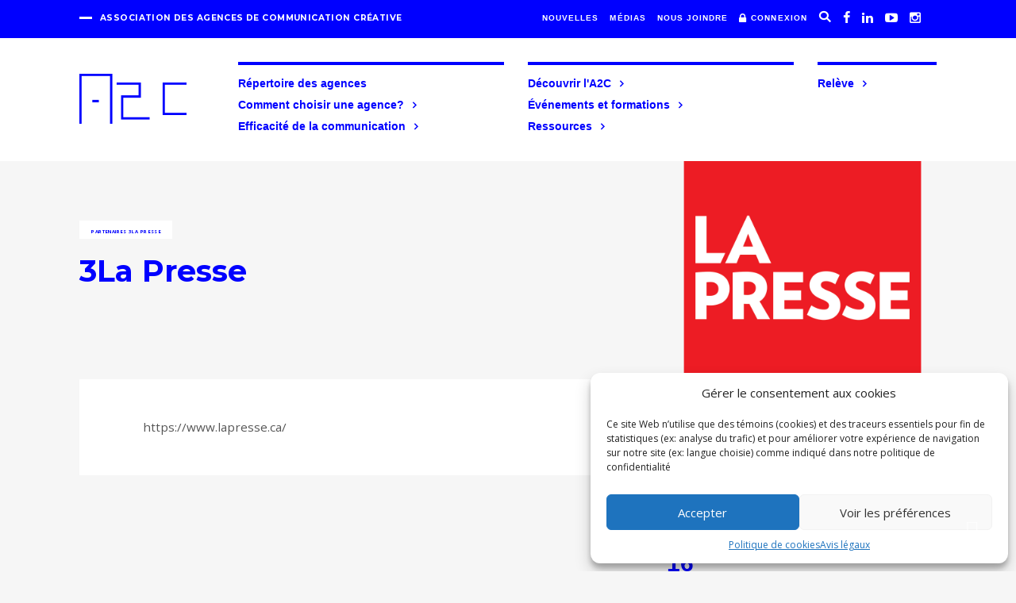

--- FILE ---
content_type: text/html; charset=UTF-8
request_url: https://a2c.quebec/partners/3la-presse/
body_size: 76941
content:
<!doctype html>  

<!--[if IEMobile 7 ]> <html lang="fr-FR"class="no-js iem7"> <![endif]-->
<!--[if lt IE 7 ]> <html lang="fr-FR" class="no-js ie6"> <![endif]-->
<!--[if IE 7 ]>    <html lang="fr-FR" class="no-js ie7"> <![endif]-->
<!--[if IE 8 ]>    <html lang="fr-FR" class="no-js ie8"> <![endif]-->
<!--[if (gte IE 9)|(gt IEMobile 7)|!(IEMobile)|!(IE)]><!--><html lang="fr-FR" class="no-js"><!--<![endif]-->
	
	<head>
		<meta http-equiv="X-UA-Compatible" content="IE=edge,chrome=1">
		<title>3La Presse - A2C | Association des Agences de Communication Créative</title>	
		<meta name="viewport" content="width=device-width, initial-scale=1.0, user-scalable=no maximum-scale=1">
		<meta name="wpscanio-267" content="g_dxKzd_wDaNLhaf-n3_DN5qSYHm-CyW" />
  		<link rel="pingback" href="https://a2c.quebec/xmlrpc.php">
  		<!-- end of wordpress head -->
		<!-- IE8 fallback moved below head to work properly. Added respond as well. Tested to work. -->
			<!-- media-queries.js (fallback) -->
		<!--[if lt IE 9]>
			<script src="https://css3-mediaqueries-js.googlecode.com/svn/trunk/css3-mediaqueries.js"></script>			
		<![endif]-->

		<!-- html5.js -->
		<!--[if lt IE 9]>
			<script src="https://html5shim.googlecode.com/svn/trunk/html5.js"></script>
		<![endif]-->	
		
			<!-- respond.js -->
		<!--[if lt IE 9]>
		          <script type='text/javascript' src="https://cdnjs.cloudflare.com/ajax/libs/respond.js/1.4.2/respond.js"></script>
		<![endif]-->	
				<!-- Google Tag Manager -->
		<script>
		  dataLayer = [];
		</script>
		<script>(function(w,d,s,l,i){w[l]=w[l]||[];w[l].push({'gtm.start':
		new Date().getTime(),event:'gtm.js'});var f=d.getElementsByTagName(s)[0],
		j=d.createElement(s),dl=l!='dataLayer'?'&l='+l:'';j.async=true;j.src=
		'https://www.googletagmanager.com/gtm.js?id='+i+dl;f.parentNode.insertBefore(j,f);
		})(window,document,'script','dataLayer','GTM-TM3RRW6');</script>
		<!-- End Google Tag Manager -->
				<link rel="preconnect" href="https://fonts.googleapis.com">
		<link rel="preconnect" href="https://fonts.gstatic.com" crossorigin>
		<link href="https://fonts.googleapis.com/css?family=Montserrat:400,700|Open+Sans:300,300i,400,400i,600,600i,700,700i&display=swap" rel="stylesheet">
		<meta name='robots' content='index, follow, max-image-preview:large, max-snippet:-1, max-video-preview:-1' />

	<!-- This site is optimized with the Yoast SEO plugin v23.0 - https://yoast.com/wordpress/plugins/seo/ -->
	<link rel="canonical" href="https://a2c.quebec/partners/3la-presse/" />
	<meta property="og:locale" content="fr_FR" />
	<meta property="og:type" content="article" />
	<meta property="og:title" content="3La Presse - A2C | Association des Agences de Communication Créative" />
	<meta property="og:description" content="https://www.lapresse.ca/" />
	<meta property="og:url" content="https://a2c.quebec/partners/3la-presse/" />
	<meta property="og:site_name" content="A2C | Association des Agences de Communication Créative" />
	<meta property="article:publisher" content="https://www.facebook.com/A2Cquebec" />
	<meta property="og:image" content="https://a2c.quebec/wp-content/uploads/2019/09/lapresse-logo-coul-1.png" />
	<meta property="og:image:width" content="2700" />
	<meta property="og:image:height" content="1500" />
	<meta property="og:image:type" content="image/png" />
	<meta name="twitter:card" content="summary_large_image" />
	<meta name="twitter:site" content="@A2C_Quebec" />
	<script type="application/ld+json" class="yoast-schema-graph">{"@context":"https://schema.org","@graph":[{"@type":"WebPage","@id":"https://a2c.quebec/partners/3la-presse/","url":"https://a2c.quebec/partners/3la-presse/","name":"3La Presse - A2C | Association des Agences de Communication Créative","isPartOf":{"@id":"https://a2c.quebec/#website"},"primaryImageOfPage":{"@id":"https://a2c.quebec/partners/3la-presse/#primaryimage"},"image":{"@id":"https://a2c.quebec/partners/3la-presse/#primaryimage"},"thumbnailUrl":"https://a2c.quebec/wp-content/uploads/2019/09/lapresse-logo-coul-1.png","datePublished":"2019-09-25T18:00:06+00:00","dateModified":"2019-09-25T18:00:06+00:00","breadcrumb":{"@id":"https://a2c.quebec/partners/3la-presse/#breadcrumb"},"inLanguage":"fr-FR","potentialAction":[{"@type":"ReadAction","target":["https://a2c.quebec/partners/3la-presse/"]}]},{"@type":"ImageObject","inLanguage":"fr-FR","@id":"https://a2c.quebec/partners/3la-presse/#primaryimage","url":"https://a2c.quebec/wp-content/uploads/2019/09/lapresse-logo-coul-1.png","contentUrl":"https://a2c.quebec/wp-content/uploads/2019/09/lapresse-logo-coul-1.png","width":2700,"height":1500},{"@type":"BreadcrumbList","@id":"https://a2c.quebec/partners/3la-presse/#breadcrumb","itemListElement":[{"@type":"ListItem","position":1,"name":"Partenaires","item":"https://a2c.quebec/partners/"},{"@type":"ListItem","position":2,"name":"3La Presse"}]},{"@type":"WebSite","@id":"https://a2c.quebec/#website","url":"https://a2c.quebec/","name":"A2C | Association des Agences de Communication Créative","description":"","publisher":{"@id":"https://a2c.quebec/#organization"},"potentialAction":[{"@type":"SearchAction","target":{"@type":"EntryPoint","urlTemplate":"https://a2c.quebec/?s={search_term_string}"},"query-input":"required name=search_term_string"}],"inLanguage":"fr-FR"},{"@type":"Organization","@id":"https://a2c.quebec/#organization","name":"A2C | Association des Agences de Communication Créative","url":"https://a2c.quebec/","logo":{"@type":"ImageObject","inLanguage":"fr-FR","@id":"https://a2c.quebec/#/schema/logo/image/","url":"https://a2c.quebec/wp-content/uploads/2023/04/symbol.gif","contentUrl":"https://a2c.quebec/wp-content/uploads/2023/04/symbol.gif","width":441,"height":207,"caption":"A2C | Association des Agences de Communication Créative"},"image":{"@id":"https://a2c.quebec/#/schema/logo/image/"},"sameAs":["https://www.facebook.com/A2Cquebec","https://x.com/A2C_Quebec","https://www.linkedin.com/company/aapq/"]}]}</script>
	<!-- / Yoast SEO plugin. -->


<link rel='dns-prefetch' href='//cdnjs.cloudflare.com' />
<link rel='dns-prefetch' href='//ajax.googleapis.com' />
<script type="text/javascript">
/* <![CDATA[ */
window._wpemojiSettings = {"baseUrl":"https:\/\/s.w.org\/images\/core\/emoji\/15.0.3\/72x72\/","ext":".png","svgUrl":"https:\/\/s.w.org\/images\/core\/emoji\/15.0.3\/svg\/","svgExt":".svg","source":{"concatemoji":"https:\/\/a2c.quebec\/wp-includes\/js\/wp-emoji-release.min.js?ver=6.6"}};
/*! This file is auto-generated */
!function(i,n){var o,s,e;function c(e){try{var t={supportTests:e,timestamp:(new Date).valueOf()};sessionStorage.setItem(o,JSON.stringify(t))}catch(e){}}function p(e,t,n){e.clearRect(0,0,e.canvas.width,e.canvas.height),e.fillText(t,0,0);var t=new Uint32Array(e.getImageData(0,0,e.canvas.width,e.canvas.height).data),r=(e.clearRect(0,0,e.canvas.width,e.canvas.height),e.fillText(n,0,0),new Uint32Array(e.getImageData(0,0,e.canvas.width,e.canvas.height).data));return t.every(function(e,t){return e===r[t]})}function u(e,t,n){switch(t){case"flag":return n(e,"\ud83c\udff3\ufe0f\u200d\u26a7\ufe0f","\ud83c\udff3\ufe0f\u200b\u26a7\ufe0f")?!1:!n(e,"\ud83c\uddfa\ud83c\uddf3","\ud83c\uddfa\u200b\ud83c\uddf3")&&!n(e,"\ud83c\udff4\udb40\udc67\udb40\udc62\udb40\udc65\udb40\udc6e\udb40\udc67\udb40\udc7f","\ud83c\udff4\u200b\udb40\udc67\u200b\udb40\udc62\u200b\udb40\udc65\u200b\udb40\udc6e\u200b\udb40\udc67\u200b\udb40\udc7f");case"emoji":return!n(e,"\ud83d\udc26\u200d\u2b1b","\ud83d\udc26\u200b\u2b1b")}return!1}function f(e,t,n){var r="undefined"!=typeof WorkerGlobalScope&&self instanceof WorkerGlobalScope?new OffscreenCanvas(300,150):i.createElement("canvas"),a=r.getContext("2d",{willReadFrequently:!0}),o=(a.textBaseline="top",a.font="600 32px Arial",{});return e.forEach(function(e){o[e]=t(a,e,n)}),o}function t(e){var t=i.createElement("script");t.src=e,t.defer=!0,i.head.appendChild(t)}"undefined"!=typeof Promise&&(o="wpEmojiSettingsSupports",s=["flag","emoji"],n.supports={everything:!0,everythingExceptFlag:!0},e=new Promise(function(e){i.addEventListener("DOMContentLoaded",e,{once:!0})}),new Promise(function(t){var n=function(){try{var e=JSON.parse(sessionStorage.getItem(o));if("object"==typeof e&&"number"==typeof e.timestamp&&(new Date).valueOf()<e.timestamp+604800&&"object"==typeof e.supportTests)return e.supportTests}catch(e){}return null}();if(!n){if("undefined"!=typeof Worker&&"undefined"!=typeof OffscreenCanvas&&"undefined"!=typeof URL&&URL.createObjectURL&&"undefined"!=typeof Blob)try{var e="postMessage("+f.toString()+"("+[JSON.stringify(s),u.toString(),p.toString()].join(",")+"));",r=new Blob([e],{type:"text/javascript"}),a=new Worker(URL.createObjectURL(r),{name:"wpTestEmojiSupports"});return void(a.onmessage=function(e){c(n=e.data),a.terminate(),t(n)})}catch(e){}c(n=f(s,u,p))}t(n)}).then(function(e){for(var t in e)n.supports[t]=e[t],n.supports.everything=n.supports.everything&&n.supports[t],"flag"!==t&&(n.supports.everythingExceptFlag=n.supports.everythingExceptFlag&&n.supports[t]);n.supports.everythingExceptFlag=n.supports.everythingExceptFlag&&!n.supports.flag,n.DOMReady=!1,n.readyCallback=function(){n.DOMReady=!0}}).then(function(){return e}).then(function(){var e;n.supports.everything||(n.readyCallback(),(e=n.source||{}).concatemoji?t(e.concatemoji):e.wpemoji&&e.twemoji&&(t(e.twemoji),t(e.wpemoji)))}))}((window,document),window._wpemojiSettings);
/* ]]> */
</script>
<style id='wp-emoji-styles-inline-css' type='text/css'>

	img.wp-smiley, img.emoji {
		display: inline !important;
		border: none !important;
		box-shadow: none !important;
		height: 1em !important;
		width: 1em !important;
		margin: 0 0.07em !important;
		vertical-align: -0.1em !important;
		background: none !important;
		padding: 0 !important;
	}
</style>
<link rel='stylesheet' id='wp-block-library-css' href='https://a2c.quebec/wp-includes/css/dist/block-library/style.min.css?ver=6.6' type='text/css' media='all' />
<style id='classic-theme-styles-inline-css' type='text/css'>
/*! This file is auto-generated */
.wp-block-button__link{color:#fff;background-color:#32373c;border-radius:9999px;box-shadow:none;text-decoration:none;padding:calc(.667em + 2px) calc(1.333em + 2px);font-size:1.125em}.wp-block-file__button{background:#32373c;color:#fff;text-decoration:none}
</style>
<style id='global-styles-inline-css' type='text/css'>
:root{--wp--preset--aspect-ratio--square: 1;--wp--preset--aspect-ratio--4-3: 4/3;--wp--preset--aspect-ratio--3-4: 3/4;--wp--preset--aspect-ratio--3-2: 3/2;--wp--preset--aspect-ratio--2-3: 2/3;--wp--preset--aspect-ratio--16-9: 16/9;--wp--preset--aspect-ratio--9-16: 9/16;--wp--preset--color--black: #000000;--wp--preset--color--cyan-bluish-gray: #abb8c3;--wp--preset--color--white: #ffffff;--wp--preset--color--pale-pink: #f78da7;--wp--preset--color--vivid-red: #cf2e2e;--wp--preset--color--luminous-vivid-orange: #ff6900;--wp--preset--color--luminous-vivid-amber: #fcb900;--wp--preset--color--light-green-cyan: #7bdcb5;--wp--preset--color--vivid-green-cyan: #00d084;--wp--preset--color--pale-cyan-blue: #8ed1fc;--wp--preset--color--vivid-cyan-blue: #0693e3;--wp--preset--color--vivid-purple: #9b51e0;--wp--preset--gradient--vivid-cyan-blue-to-vivid-purple: linear-gradient(135deg,rgba(6,147,227,1) 0%,rgb(155,81,224) 100%);--wp--preset--gradient--light-green-cyan-to-vivid-green-cyan: linear-gradient(135deg,rgb(122,220,180) 0%,rgb(0,208,130) 100%);--wp--preset--gradient--luminous-vivid-amber-to-luminous-vivid-orange: linear-gradient(135deg,rgba(252,185,0,1) 0%,rgba(255,105,0,1) 100%);--wp--preset--gradient--luminous-vivid-orange-to-vivid-red: linear-gradient(135deg,rgba(255,105,0,1) 0%,rgb(207,46,46) 100%);--wp--preset--gradient--very-light-gray-to-cyan-bluish-gray: linear-gradient(135deg,rgb(238,238,238) 0%,rgb(169,184,195) 100%);--wp--preset--gradient--cool-to-warm-spectrum: linear-gradient(135deg,rgb(74,234,220) 0%,rgb(151,120,209) 20%,rgb(207,42,186) 40%,rgb(238,44,130) 60%,rgb(251,105,98) 80%,rgb(254,248,76) 100%);--wp--preset--gradient--blush-light-purple: linear-gradient(135deg,rgb(255,206,236) 0%,rgb(152,150,240) 100%);--wp--preset--gradient--blush-bordeaux: linear-gradient(135deg,rgb(254,205,165) 0%,rgb(254,45,45) 50%,rgb(107,0,62) 100%);--wp--preset--gradient--luminous-dusk: linear-gradient(135deg,rgb(255,203,112) 0%,rgb(199,81,192) 50%,rgb(65,88,208) 100%);--wp--preset--gradient--pale-ocean: linear-gradient(135deg,rgb(255,245,203) 0%,rgb(182,227,212) 50%,rgb(51,167,181) 100%);--wp--preset--gradient--electric-grass: linear-gradient(135deg,rgb(202,248,128) 0%,rgb(113,206,126) 100%);--wp--preset--gradient--midnight: linear-gradient(135deg,rgb(2,3,129) 0%,rgb(40,116,252) 100%);--wp--preset--font-size--small: 13px;--wp--preset--font-size--medium: 20px;--wp--preset--font-size--large: 36px;--wp--preset--font-size--x-large: 42px;--wp--preset--spacing--20: 0.44rem;--wp--preset--spacing--30: 0.67rem;--wp--preset--spacing--40: 1rem;--wp--preset--spacing--50: 1.5rem;--wp--preset--spacing--60: 2.25rem;--wp--preset--spacing--70: 3.38rem;--wp--preset--spacing--80: 5.06rem;--wp--preset--shadow--natural: 6px 6px 9px rgba(0, 0, 0, 0.2);--wp--preset--shadow--deep: 12px 12px 50px rgba(0, 0, 0, 0.4);--wp--preset--shadow--sharp: 6px 6px 0px rgba(0, 0, 0, 0.2);--wp--preset--shadow--outlined: 6px 6px 0px -3px rgba(255, 255, 255, 1), 6px 6px rgba(0, 0, 0, 1);--wp--preset--shadow--crisp: 6px 6px 0px rgba(0, 0, 0, 1);}:where(.is-layout-flex){gap: 0.5em;}:where(.is-layout-grid){gap: 0.5em;}body .is-layout-flex{display: flex;}.is-layout-flex{flex-wrap: wrap;align-items: center;}.is-layout-flex > :is(*, div){margin: 0;}body .is-layout-grid{display: grid;}.is-layout-grid > :is(*, div){margin: 0;}:where(.wp-block-columns.is-layout-flex){gap: 2em;}:where(.wp-block-columns.is-layout-grid){gap: 2em;}:where(.wp-block-post-template.is-layout-flex){gap: 1.25em;}:where(.wp-block-post-template.is-layout-grid){gap: 1.25em;}.has-black-color{color: var(--wp--preset--color--black) !important;}.has-cyan-bluish-gray-color{color: var(--wp--preset--color--cyan-bluish-gray) !important;}.has-white-color{color: var(--wp--preset--color--white) !important;}.has-pale-pink-color{color: var(--wp--preset--color--pale-pink) !important;}.has-vivid-red-color{color: var(--wp--preset--color--vivid-red) !important;}.has-luminous-vivid-orange-color{color: var(--wp--preset--color--luminous-vivid-orange) !important;}.has-luminous-vivid-amber-color{color: var(--wp--preset--color--luminous-vivid-amber) !important;}.has-light-green-cyan-color{color: var(--wp--preset--color--light-green-cyan) !important;}.has-vivid-green-cyan-color{color: var(--wp--preset--color--vivid-green-cyan) !important;}.has-pale-cyan-blue-color{color: var(--wp--preset--color--pale-cyan-blue) !important;}.has-vivid-cyan-blue-color{color: var(--wp--preset--color--vivid-cyan-blue) !important;}.has-vivid-purple-color{color: var(--wp--preset--color--vivid-purple) !important;}.has-black-background-color{background-color: var(--wp--preset--color--black) !important;}.has-cyan-bluish-gray-background-color{background-color: var(--wp--preset--color--cyan-bluish-gray) !important;}.has-white-background-color{background-color: var(--wp--preset--color--white) !important;}.has-pale-pink-background-color{background-color: var(--wp--preset--color--pale-pink) !important;}.has-vivid-red-background-color{background-color: var(--wp--preset--color--vivid-red) !important;}.has-luminous-vivid-orange-background-color{background-color: var(--wp--preset--color--luminous-vivid-orange) !important;}.has-luminous-vivid-amber-background-color{background-color: var(--wp--preset--color--luminous-vivid-amber) !important;}.has-light-green-cyan-background-color{background-color: var(--wp--preset--color--light-green-cyan) !important;}.has-vivid-green-cyan-background-color{background-color: var(--wp--preset--color--vivid-green-cyan) !important;}.has-pale-cyan-blue-background-color{background-color: var(--wp--preset--color--pale-cyan-blue) !important;}.has-vivid-cyan-blue-background-color{background-color: var(--wp--preset--color--vivid-cyan-blue) !important;}.has-vivid-purple-background-color{background-color: var(--wp--preset--color--vivid-purple) !important;}.has-black-border-color{border-color: var(--wp--preset--color--black) !important;}.has-cyan-bluish-gray-border-color{border-color: var(--wp--preset--color--cyan-bluish-gray) !important;}.has-white-border-color{border-color: var(--wp--preset--color--white) !important;}.has-pale-pink-border-color{border-color: var(--wp--preset--color--pale-pink) !important;}.has-vivid-red-border-color{border-color: var(--wp--preset--color--vivid-red) !important;}.has-luminous-vivid-orange-border-color{border-color: var(--wp--preset--color--luminous-vivid-orange) !important;}.has-luminous-vivid-amber-border-color{border-color: var(--wp--preset--color--luminous-vivid-amber) !important;}.has-light-green-cyan-border-color{border-color: var(--wp--preset--color--light-green-cyan) !important;}.has-vivid-green-cyan-border-color{border-color: var(--wp--preset--color--vivid-green-cyan) !important;}.has-pale-cyan-blue-border-color{border-color: var(--wp--preset--color--pale-cyan-blue) !important;}.has-vivid-cyan-blue-border-color{border-color: var(--wp--preset--color--vivid-cyan-blue) !important;}.has-vivid-purple-border-color{border-color: var(--wp--preset--color--vivid-purple) !important;}.has-vivid-cyan-blue-to-vivid-purple-gradient-background{background: var(--wp--preset--gradient--vivid-cyan-blue-to-vivid-purple) !important;}.has-light-green-cyan-to-vivid-green-cyan-gradient-background{background: var(--wp--preset--gradient--light-green-cyan-to-vivid-green-cyan) !important;}.has-luminous-vivid-amber-to-luminous-vivid-orange-gradient-background{background: var(--wp--preset--gradient--luminous-vivid-amber-to-luminous-vivid-orange) !important;}.has-luminous-vivid-orange-to-vivid-red-gradient-background{background: var(--wp--preset--gradient--luminous-vivid-orange-to-vivid-red) !important;}.has-very-light-gray-to-cyan-bluish-gray-gradient-background{background: var(--wp--preset--gradient--very-light-gray-to-cyan-bluish-gray) !important;}.has-cool-to-warm-spectrum-gradient-background{background: var(--wp--preset--gradient--cool-to-warm-spectrum) !important;}.has-blush-light-purple-gradient-background{background: var(--wp--preset--gradient--blush-light-purple) !important;}.has-blush-bordeaux-gradient-background{background: var(--wp--preset--gradient--blush-bordeaux) !important;}.has-luminous-dusk-gradient-background{background: var(--wp--preset--gradient--luminous-dusk) !important;}.has-pale-ocean-gradient-background{background: var(--wp--preset--gradient--pale-ocean) !important;}.has-electric-grass-gradient-background{background: var(--wp--preset--gradient--electric-grass) !important;}.has-midnight-gradient-background{background: var(--wp--preset--gradient--midnight) !important;}.has-small-font-size{font-size: var(--wp--preset--font-size--small) !important;}.has-medium-font-size{font-size: var(--wp--preset--font-size--medium) !important;}.has-large-font-size{font-size: var(--wp--preset--font-size--large) !important;}.has-x-large-font-size{font-size: var(--wp--preset--font-size--x-large) !important;}
:where(.wp-block-post-template.is-layout-flex){gap: 1.25em;}:where(.wp-block-post-template.is-layout-grid){gap: 1.25em;}
:where(.wp-block-columns.is-layout-flex){gap: 2em;}:where(.wp-block-columns.is-layout-grid){gap: 2em;}
:root :where(.wp-block-pullquote){font-size: 1.5em;line-height: 1.6;}
</style>
<link rel='stylesheet' id='cmplz-general-css' href='https://a2c.quebec/wp-content/plugins/complianz-gdpr/assets/css/cookieblocker.min.css?ver=1736864901' type='text/css' media='all' />
<link rel='stylesheet' id='a2c-style-css' href='https://a2c.quebec/wp-content/themes/wp-ephrem-child/css/main.css?ver=6.6' type='text/css' media='all' />
<link rel='stylesheet' id='fontawesome-css' href='https://cdnjs.cloudflare.com/ajax/libs/font-awesome/4.5.0/css/font-awesome.min.css?ver=4.5.0' type='text/css' media='all' />
<link rel='stylesheet' id='bootstrap-css' href='https://a2c.quebec/wp-content/themes/wp-ephrem-theme/library/css/bootstrap.css?ver=3.3.7' type='text/css' media='all' />
<link rel='stylesheet' id='slick-css' href='https://a2c.quebec/wp-content/themes/wp-ephrem-theme/library/slick/slick.css?ver=4.3' type='text/css' media='all' />
<link rel='stylesheet' id='slick-theme-css' href='https://a2c.quebec/wp-content/themes/wp-ephrem-theme/library/slick/slick-theme.css?ver=4.3' type='text/css' media='all' />
<link rel='stylesheet' id='daterangepicker-css' href='https://a2c.quebec/wp-content/themes/wp-ephrem-theme/library/css/daterangepicker.css?ver=3.1' type='text/css' media='all' />
<link rel='stylesheet' id='epbs-style-css' href='https://a2c.quebec/wp-content/themes/wp-ephrem-theme/style.css?ver=6.6' type='text/css' media='all' />
<link rel='stylesheet' id='child-style-css' href='https://a2c.quebec/wp-content/themes/wp-ephrem-child/style.css?ver=6.6' type='text/css' media='all' />
<link rel='stylesheet' id='jquery-ui-css-css' href='https://ajax.googleapis.com/ajax/libs/jqueryui/1.13.3/themes/smoothness/jquery-ui.css' type='text/css' media='' />
<script type="text/javascript" id="wpml-cookie-js-extra">
/* <![CDATA[ */
var wpml_cookies = {"wp-wpml_current_language":{"value":"fr","expires":1,"path":"\/"}};
var wpml_cookies = {"wp-wpml_current_language":{"value":"fr","expires":1,"path":"\/"}};
/* ]]> */
</script>
<script type="text/javascript" src="https://a2c.quebec/wp-content/plugins/sitepress-multilingual-cms/res/js/cookies/language-cookie.js?ver=4.6.12" id="wpml-cookie-js" defer="defer" data-wp-strategy="defer"></script>
<script type="text/javascript" src="https://a2c.quebec/wp-includes/js/jquery/jquery.min.js?ver=3.7.1" id="jquery-core-js"></script>
<script type="text/javascript" src="https://a2c.quebec/wp-includes/js/jquery/jquery-migrate.min.js?ver=3.4.1" id="jquery-migrate-js"></script>
<script src="https://a2c.quebec/wp-content/themes/wp-ephrem-theme/library/js/modernizr.full.min.js?ver=3.1" defer="defer" type="text/javascript"></script>
<script type="text/javascript" src="https://a2c.quebec/wp-content/themes/wp-ephrem-theme/library/js/jquery.matchHeight-min.js?ver=0.7.2" id="matchHeight-js"></script>
<script src="https://a2c.quebec/wp-content/themes/wp-ephrem-theme/library/js/functions.js?ver=1" defer="defer" type="text/javascript"></script>
<script src="https://a2c.quebec/wp-content/themes/wp-ephrem-theme/library/js/plugins.js?ver=1" defer="defer" type="text/javascript"></script>
<script src="https://a2c.quebec/wp-content/themes/wp-ephrem-theme/library/js/scripts.js?ver=1" defer="defer" type="text/javascript"></script>
<link rel="https://api.w.org/" href="https://a2c.quebec/wp-json/" /><link rel='shortlink' href='https://a2c.quebec/?p=1416' />
<link rel="alternate" title="oEmbed (JSON)" type="application/json+oembed" href="https://a2c.quebec/wp-json/oembed/1.0/embed?url=https%3A%2F%2Fa2c.quebec%2Fpartners%2F3la-presse%2F" />
<link rel="alternate" title="oEmbed (XML)" type="text/xml+oembed" href="https://a2c.quebec/wp-json/oembed/1.0/embed?url=https%3A%2F%2Fa2c.quebec%2Fpartners%2F3la-presse%2F&#038;format=xml" />
<meta name="generator" content="WPML ver:4.6.12 stt:1,4;" />
			<style>.cmplz-hidden {
					display: none !important;
				}</style>		<style type="text/css" id="wp-custom-css">
			.sow-accordion .sow-accordion-panel .sow-accordion-panel-header {
	font-weight: bold ;
	color: blue !important ;
}
.sow-icon-ionicons {
    background-color: blue;
    color: #fff !important;
    padding: 8px;
}		</style>
				
		
				<script> </script>	</head>
	
	<body data-cmplz=1 class="cpt_partners-template-default single single-cpt_partners postid-1416 loading custom-background" itemscope itemtype="http://schema.org/WebPage"> 
			<!-- Google Tag Manager (noscript) -->
		<noscript><iframe src="https://www.googletagmanager.com/ns.html?id=GTM-TM3RRW6"
		height="0" width="0" style="display:none;visibility:hidden"></iframe></noscript>
		<!-- End Google Tag Manager (noscript) -->
				<!-- Preloader -->
		 <div id="preloader">
			<div class="loader"></div>
		</div>
		<!-- Preloader End -->
<!-- 		<div class="animsition"> -->
		<header  id="site-header" role="banner" itemscope itemtype="http://schema.org/WPHeader">
						<nav id="top-navigation">
				<div class="container">				<span class="main-logo">Association des agences de communication créative</span>
                 <ul id="secondary-navigation" class="list-inline list-unstyled pull-right">
                             <li class="">
                                                                      <a href="https://a2c.quebec/nouvelles/" title="Nouvelles">Nouvelles</a>
                             </li>
                             <li class="">
                                                                     <a href="https://a2c.quebec/medias/" title="Médias">Médias</a>
                                </li>
                                <li class="">
                                                                        <a href="https://a2c.quebec/nous-joindre/" title="Nous joindre">Nous joindre</a>
                                </li>
                                <li class="">
                                                                                                
			                      			                      <a href="/connexion" title="Connexion">
			                        <i class="fa fa-lock" aria-hidden="true"></i><span class="hidden-md">Connexion</span>
			                        </a>
			                        								</li>
            
                     <li class="hidden-sm"><a href="#" class="search-link"><i class="icon-search"></i><i class="icon-close"></i></a></li>
                     <!-- socials profiles  -->
                     <li class="media-s fb"><a href="https://www.facebook.com/A2Cquebec/?locale=fr_CA" target="_blank"><i class="fa fa-facebook" aria-hidden="true"></i></a></li>										<li class="media-s lk"><a href="https://www.linkedin.com/company/aapq/" target="_blank"><i class="fa fa-linkedin" aria-hidden="true"></i></a></li>															<li class="media-s yt"><a href="https://youtube.com/channel/UCX37LIwYKSgLz7kn0vrPgLA/A2CQubec?si=JS_vOA_gGcbCzQAH" target="_blank"><i class="fa fa-youtube-play" aria-hidden="true"></i></a></li>					<li class="media-s ins"><a href="https://www.instagram.com/a2c.quebec/" target="_blank"><i class="fa fa-instagram" aria-hidden="true"></i></a></li>							            <li class="language-selector">
		<!--             <a href="/en/" title="English">English</a> -->
				        </li>
                            </ul>
                            <a class="xs-nav-btn hidden-sm hidden-md hidden-lg" href="#"><i class="icon-burger" style="display: inline;"></i><i class="icon-close" style="display: none;"></i></a>
                            <a class="sm-nav-btn hidden-xs hidden-md hidden-lg" href="#"><i class="icon-burger"></i><i class="icon-close"></i></a>
				</div>			</nav>
			<div class="main-search" class="search-box hide" >
				<form id="search-form" action="https://a2c.quebec/" method="get" class="form-inline">
    <fieldset>
		<div class="search-input">
			<input type="text" name="s" id="search" placeholder="Rechercher" value="" class="form-control" />
			<button type="submit" class="btn-style1" >Rechercher</button>
		</div>
    </fieldset>
</form>			</div>
			<nav id="primary-navigation" class=" hidden-xs" role="navigation" itemscope itemtype="http://schema.org/SiteNavigationElement">
		<div class="container">
		<div class="symbol hidden-xs hidden-sm">
			<a title="A2C | Association des Agences de Communication Créative" href="https://a2c.quebec" itemprop="logo">
                            <img src="https://a2c.quebec/wp-content/uploads/2023/04/symbol.gif" width="135" alt="">
			</a>
                    </div>
						 <ul class="list-group list-unstyled">
                            <li class="">
            <a href="/repertoire-des-agences">
                Répertoire des agences            </a>
                        </li>
                                                                <li class=" with-sublevel">
            <a href="/comment-choisir-une-agence">
                Comment choisir une agence?<i class="icon-right"></i>            </a>
                                                <ul class="level2 list-unstyled" style="display: none;">
                                                <li class="">
                                        <a href="/comment-choisir-une-agence/avant-de-changer" title="Changer d’agence ?">Changer d’agence ?</a>
                                                </li>
                                <li class="">
                                        <a href="/comment-choisir-une-agence/processus-en-quatre-etapes" title="Processus en quatre étapes">Processus en quatre étapes</a>
                                                </li>
                                <li class="">
                                        <a href="/comment-choisir-une-agence/attention-au-travail-speculatif" title="À propos du travail spéculatif">À propos du travail spéculatif</a>
                                                </li>
                                <li class="">
                                        <a href="/comment-choisir-une-agence/boite-a-outils" title="Boîte à outils">Boîte à outils</a>
                                                </li>
                                <li class="">
                                        <a href="/comment-choisir-une-agence/questions-frequentes" title="Questions fréquentes">Questions fréquentes</a>
                                                </li>
                                </ul>
                                        </li>
                                                                <li class=" with-sublevel">
            <a href="/efficacite-de-la-communication">
                Efficacité de la communication<i class="icon-right"></i>            </a>
                                                <ul class="level2 list-unstyled">
                                                <li class="">
                                        <a href="/efficacite-de-la-communication/mesure-de-la-performance" title="Mesure de la performance">Mesure de la performance</a>
                                                </li>
                                </ul>
                                        </li>
                                                </ul>
                            <ul class="list-group list-unstyled">
                            <li class=" with-sublevel">
            <a href="/decouvrir-a2c">
                Découvrir l'A2C<i class="icon-right"></i>            </a>
                                                <ul class="level2 list-unstyled">
                                                <li class="">
                                        <a href="/decouvrir-a2c/a-propos" title="À propos">À propos</a>
                                                </li>
                                <li class="">
                                        <a href="/decouvrir-a2c/ca-et-comites" title="CA et comités">CA et comités</a>
                                                </li>
                                <li class="">
                                        <a href="/decouvrir-a2c/equipe" title="Équipe">Équipe</a>
                                                </li>
                                <li class="">
                                        <a href="https://drive.google.com/file/d/16qz_ftvlQz95cnIaUYj7Z_tx7ERGM6lL/view" target="_blank" title="Revue de l’année">Revue de l’année</a>
                                                </li>
                                <li class="">
                                        <a href="/decouvrir-a2c/partenaires" title="Partenaires">Partenaires</a>
                                                </li>
                                <li class="">
                                        <a href="/decouvrir-a2c/services-et-avantages" title="Services et avantages">Services et avantages</a>
                                                </li>
                                <li class="">
                                        <a href="/decouvrir-a2c/devenir-membre" title="Devenir membre">Devenir membre</a>
                                                </li>
                                <li class="">
                                        <a href="/decouvrir-a2c/ethique-professionnelle" title="Éthique professionnelle">Éthique professionnelle</a>
                                                </li>
                                
                                        <a href="/decouvrir-a2c/politique-de-diversite-d-equite-et-d-inclusion-dei" title="Politique DÉI">Politique DÉI</a>
                                                </li>
                                </ul>
                                        </li>
                                                                <li class=" with-sublevel">
            <a href="/evenements-et-formations">
                Événements et formations<i class="icon-right"></i>            </a>
                                                <ul class="level2 list-unstyled">
                                                <li class="">
                                        <a href="/evenements-et-formations/calendrier-des-activites" title="Calendrier des activités">Calendrier des activités</a>
                                                </li>
                                <li class="">
                                        <a href="/evenements-et-formations/immedia" title="Immédia">Immédia</a>
                                                </li>
                                <li class="">
                                        <a href="/evenements-et-formations/sommet-des-dirigeants" title="Sommet des dirigeants">Sommet des dirigeant.es</a>
                                                </li>
                                <li class="">
                                        <a href="/decouvrir-a2c/temple-de-la-renommee" title="Temple de la renommée">Temple de la renommée</a>
                                                </li>
                                <li class="">
                                        <a href="/evenements-et-formations/a2cmieux" title="A2CMieux">A2CMieux</a>
                                                </li>         
                                                
                                 <li class="">
                                        <a href="/decouvrir-a2c/academie-a2c" title="Académie A2C">Académie A2C</a>
                                 </li>
                                 <li class="">
                                        <a href="/evenements-et-formations/circuit-media-dici/" title="Circuit média d'ici">Circuit média d'ici</a>
                                 </li>
                                <li class="">
                                        <a href="/evenements-et-formations/collab-grenier-x-a2c" title="Collab Grenier x A2C">Collab A2C x Grenier</a>
                                </li>     
                                <li class="">
                                        <a href="/evenements-et-formations/idea" title="Idéa">Idéa</a>
                                                </li>
                                <li class="">
                                        <a href="/evenements-et-formations/liste-de-concours" title="Liste de concours">Liste de concours</a>
                                                </li>
                                </ul>
                                        </li>
                                                                <li class=" with-sublevel">
            <a href="/ressources">
                Ressources<i class="icon-right"></i>            </a>
                                                <ul class="level2 list-unstyled">
                                                <li class="">
                                        <a href="/ressources/portrait-de-l-industrie" title="Portrait de l'industrie">Portrait de l'industrie</a>
                                                </li>
                                <li class="">
                                        <a href="/ressources/mouvement-media-d-ici" title="Mouvement média d'ici">Mouvement média d'ici</a>
                                                </li>
                                <li class="">
                                        <a href="/ressources/publications" title="Publications">Publications</a>
                                                </li>
                                <li class="">
                                        <a href="/ressources/ententes-collectives" title="Ententes collectives">Ententes collectives</a>
                                                </li>
                                <li class="">
                                        <a href="/ressources/aide-aux-professionnel-les" title="Aide aux professionnel.les">Aide aux professionnel.les</a>
                                                </li>
                                <li class="">
                                        <a href="/ressources/autoreglementation" title="Autoréglementation">Autoréglementation</a>
                                                </li>
                                <li class="">
                                        <a href="/ressources/liens-utiles" title="Liens utiles">Liens utiles</a>
                                                </li>
                                <li class="">
                                        <a href="/ressources/diversite-equite-et-inclusion" title="Diversité, équité et inclusion">Diversité, équité et inclusion</a>
                                                </li>
                                </ul>
                                        </li>
                                                </ul>
                            <ul class="list-group list-unstyled">
                                                                        <li class=" with-sublevel">
            <a href="/releve">
                Relève<i class="icon-right"></i>            </a>
                                                <ul class="level2 list-unstyled">
                                                <li class="">
                                        <a href="/releve/carrieres-en-agence" title="Carrières en agence">Carrières en agence</a>
                                                </li>
                                <li class="">
                                        <a href="/releve/portes-ouvertes-en-agence" title="Portes ouvertes en agence">Portes ouvertes en agence</a>
                                                </li>
                                <li class="">
                                        <a href="/releve/concours-releve" title="Concours Relève">Concours Relève</a>
                                                </li>
                                <li class="">
                                        <a href="/releve/programmes-de-1er-cycle" title="Programmes de 1er cycle">Programmes de 1er cycle</a>
                                                </li>
                                </ul>
                                        </li>
                            </ul>
						</div>
					</nav>
				
<nav id="xs-navigation" role="navigation" style="">
                    <div class="container">
	                    <div class="symbol text-center">
		                    <a title="A2C | Association des Agences de Communication Créative" href="https://a2c.quebec" itemprop="logo">
                            <img src="https://a2c.quebec/wp-content/uploads/2023/04/symbol.gif" width="135" alt="">
		                    </a>
                    </div>
                                                    </div>
                                                                            <ul class="list-group list-unstyled">
                            <li class="">
            <a href="/repertoire-des-agences">
                Répertoire des agences            </a>
                        </li>
                                                                <li class="">
            <a href="/comment-choisir-une-agence">
                Comment choisir une agence?<i class="icon-down"></i>            </a>
                                                <ul class="level2 list-unstyled">
                                                <li class="">
                                        <a href="/comment-choisir-une-agence/avant-de-changer" title="Changer d’agence ?">Changer d’agence ?</a>
                                                </li>
                                <li class="">
                                        <a href="/comment-choisir-une-agence/processus-en-quatre-etapes" title="Processus en quatre étapes">Processus en quatre étapes</a>
                                                </li>
                                <li class="">
                                        <a href="/comment-choisir-une-agence/attention-au-travail-speculatif" title="À propos du travail spéculatif ">À propos du travail spéculatif </a>
                                                </li>
                                <li class="">
                                        <a href="/comment-choisir-une-agence/boite-a-outils" title="Boîte à outils">Boîte à outils</a>
                                                </li>
                                <li class="">
                                        <a href="/comment-choisir-une-agence/questions-frequentes" title="Questions fréquentes">Questions fréquentes</a>
                                                </li>
                                </ul>
                                        </li>
                                                                <li class="">
            <a href="/efficacite-de-la-communication">
                Efficacité de la communication<i class="icon-down"></i>            </a>
                                                <ul class="level2 list-unstyled">
                                                <li class="">
                                        <a href="/efficacite-de-la-communication/mesure-de-la-performance" title="Mesure de la performance">Mesure de la performance</a>
                                                </li>
                                </ul>
                                        </li>
                                                </ul>
                            <ul class="list-group list-unstyled">
                            <li class="">
            <a href="/decouvrir-a2c">
                Découvrir l'A2C<i class="icon-down"></i>            </a>
                                                <ul class="level2 list-unstyled">
                                                <li class="">
                                        <a href="/decouvrir-a2c/a-propos" title="À propos">À propos</a>
                                                </li>
                                <li class="">
                                        <a href="/decouvrir-a2c/ca-et-comites" title="CA et comités">CA et comités</a>
                                                </li>
                                <li class="">
                                        <a href="/decouvrir-a2c/equipe" title="Équipe">Équipe</a>
                                                </li>
                                <li class="">
                                        <a href="https://drive.google.com/file/d/16qz_ftvlQz95cnIaUYj7Z_tx7ERGM6lL/view" title="Revue de l’année">Revue de l’année</a>
                                                </li>
                                <li class="">
                                        <a href="/decouvrir-a2c/partenaires" title="Partenaires">Partenaires</a>
                                                </li>
                                <li class="">
                                        <a href="/decouvrir-a2c/services-et-avantages" title="Services et avantages">Services et avantages</a>
                                                </li>
                                <li class="">
                                        <a href="/decouvrir-a2c/devenir-membre" title="Devenir membre">Devenir membre</a>
                                                </li>
                                <li class="">
                                        <a href="/decouvrir-a2c/ethique-professionnelle" title="Éthique professionnelle">Éthique professionnelle</a>
                                                </li>
                                <li class="">
                                        <a href="/decouvrir-a2c/politique-de-diversite-d-equite-et-d-inclusion-dei" title="Politique DÉI">Politique DÉI</a>
                                                </li>
                                </ul>
                                        </li>
                                                                <li class="">
            <a href="/evenements-et-formations">
                Événements et formations<i class="icon-down"></i>            </a>
                                                <ul class="level2 list-unstyled">
                                                <li class="">
                                        <a href="/evenements-et-formations/calendrier-des-activites" title="Calendrier des activités">Calendrier des activités</a>
                                                </li>
                                <li class="">
                                        <a href="/evenements-et-formations/immedia" title="Immédia">Immédia</a>
                                                </li>
                                <li class="">
                                        <a href="/evenements-et-formations/sommet-des-dirigeants" title="Sommet des dirigeants">Sommet des dirigeant.es</a>
                                                </li>
                                <li class="">
                                        <a href="/decouvrir-a2c/temple-de-la-renommee" title="Temple de la renommée">Temple de la renommée</a>
                                                </li>
                                <li class="">
                                        <a href="/evenements-et-formations/a2cmieux" title="A2CMieux">A2CMieux</a>
                                                </li>         
                                                
                                 <li class="">
                                        <a href="/decouvrir-a2c/academie-a2c" title="Académie A2C">Académie A2C</a>
                                </li>
                                <li class="">
                                        <a href="/evenements-et-formations/circuit-media-dici/" title="Circuit média d'ici">Circuit média d'ici</a>
                                 </li>
                                <li class="">
                                        <a href="/evenements-et-formations/collab-grenier-x-a2c" title="Collab Grenier x A2C">Collab A2C x Grenier</a>
                                </li>     

                                <li class="">
                                        <a href="/evenements-et-formations/idea" title="Idéa">Idéa</a>
                                                </li>
                                <li class="">
                                        <a href="/evenements-et-formations/liste-de-concours" title="Liste de concours">Liste de concours</a>
                                                </li>
                                <li class="">
                                        <a href="/evenements-et-formations/factry" title="Factry">Factry</a>
                                                </li>
                                </ul>
                                        </li>
                                                                <li class="">
            <a href="/ressources">
                Ressources<i class="icon-down"></i>            </a>
                                                <ul class="level2 list-unstyled">
                                                <li class="">
                                        <a href="/ressources/portrait-de-l-industrie" title="Portrait de l'industrie">Portrait de l'industrie</a>
                                                </li>
                                <li class="">
                                        <a href="/ressources/mouvement-media-d-ici" title="Mouvement média d'ici">Mouvement média d'ici</a>
                                                </li>
                                <li class="">
                                        <a href="/ressources/publications" title="Publications">Publications</a>
                                                </li>
                                <li class="">
                                        <a href="/ressources/ententes-collectives" title="Ententes collectives">Ententes collectives</a>
                                                </li>
                                <li class="">
                                        <a href="/ressources/aide-aux-professionnel-les" title="Aide aux professionnel.les">Aide aux professionnel.les</a>
                                                </li>
                                <li class="">
                                        <a href="/ressources/autoreglementation" title="Autoréglementation">Autoréglementation</a>
                                                </li>
                                <li class="">
                                        <a href="/ressources/liens-utiles" title="Liens utiles">Liens utiles</a>
                                                </li>
                                <li class="">
                                        <a href="/ressources/diversite-equite-et-inclusion" title="Diversité, équité et inclusion">Diversité, équité et inclusion</a>
                                                </li>
                                </ul>
                                        </li>
                                                </ul>
                            <ul class="list-group list-unstyled">
                                                                        <li class="">
            <a href="/releve">
                Relève<i class="icon-down"></i>            </a>
                                                <ul class="level2 list-unstyled">
                                                <li class="">
                                        <a href="/releve/carrieres-en-agence" title="Carrières en agence">Carrières en agence</a>
                                                </li>
                                <li class="">
                                        <a href="/releve/portes-ouvertes-en-agence" title="Portes ouvertes en agence">Portes ouvertes en agence</a>
                                                </li>
                                <li class="">
                                        <a href="/releve/concours-releve" title="Concours Relève">Concours Relève</a>
                                                </li>
                                <li class="">
                                        <a href="/releve/programmes-de-1er-cycle" title="Programmes de 1er cycle">Programmes de 1er cycle</a>
                                                </li>
                                </ul>
                                        </li>
                            </ul>
                    
                    </div>

                    <div class="xs-secondary-nav">
                        <div class="container">
                            <ul class="list-unstyled">
                                                            <li class="">
                                        <a href="/nouvelles" title="Nouvelles">Nouvelles</a>
                                                </li>
                                <li class="">
                                        <a href="/medias" title="Médias">Médias</a>
                                                </li>
                                <li class="">
                                        <a href="/nous-joindre" title="Nous joindre">Nous joindre</a>
                                                </li>
                                <li class="">
                                                                                                <a href="/acces-membre/connexion" title="Connexion">
                        <i class="icon-lock"></i><span class="hidden-md">Connexion</span>
                    </a>
                                                </li>
            
                                <li class="media-s"><a target="_blank" href="https://www.facebook.com/A2C-Association-des-agences-de-communication-cr%C3%A9ative-112066012158156/?fref=ts"><i class="icon-facebook"></i></a></li>
                                <li class="media-s"><a target="_blank" href="https://twitter.com/A2C_Quebec"><i class="icon-twitter"></i></a></li>
                                <li class="media-s"><a target="_blank" href="https://www.linkedin.com/company/536620?trk=tyah&amp;trkInfo=clickedVertical%3Acompany%2CclickedEntityId%3A536620%2Cidx%3A2-1-2%2CtarId%3A1446041119474%2Ctas%3Aaapq"><i class="icon-linkedin"></i></a></li>
                                
                                <li class="media-s">
																</li>
                            </ul>
                        </div>
                    </div>

                </nav>				</div>			</div>
		</header> <!-- end header -->

	 <main  id="skrollr-body" role="main" itemscope itemprop="mainContentOfPage"><div id="content-header">

                                <div class="container">
                                    <div class="row">
                                        <div class="col-md-8">
                                            <div class="page-title">
                                               <div>
	<div class="breadcrumb_list">
	<p id="breadcrumbs"><span><span><a href="https://a2c.quebec/partners/">Partenaires</a></span>  <span class="breadcrumb_last" aria-current="page">3La Presse</span></span></p>	</div>
	

                                                <h1 class="title_level1">3La Presse</h1> 
                                                                                                                                             
                                            </div>
                                        </div>

                                    </div>
                                </div>
                                                                    <aside class="main-image hidden-xs hidden-sm ">
    <div class="img-wrapper ratio169" style="height: 297.36px;">
	                        <img src="https://a2c.quebec/wp-content/uploads/2019/09/lapresse-logo-coul-1.png" alt="">
            </div>
</aside>
                                                            </div>
                                                            
                                                            
<div id="page-content">
 <div class="container">
    <div class="row">
        <div class="col-md-8">
                    <article class="main-col">
	                     <div class="editor">
		                     <p>https://www.lapresse.ca/</p>
	                     </div>                       
                    </article>
        </div>

      <div class="col-md-4">
       <div class="right-col">
	   <!--
        <section class="featured-events">
        <a href="/evenements-et-formations/calendrier-des-activites" class="btn-style1 go pull-right"><i class="icon-right"></i></a>
        <h2><a href="/evenements-et-formations/calendrier-des-activites">Événements à venir</a></h2>
-->

					<section class="featured-events">
        <a href="/evenements-et-formations/calendrier-des-activites" class="btn-style1 go pull-right"><i class="icon-right"></i></a>
        <h2><a href="/evenements-et-formations/calendrier-des-activites">Événements à venir</a></h2>
		<ul class="list-unstyled">		
			<li>
		        <div class="date">13<span class="month">Fév</span></div>
		        <a class="event-link " href="https://a2c.quebec/evenements/portes-ouvertes-en-agence-2026/">
		         <span class="category"></span>
		          <h4>Portes ouvertes en agence 2026</h4>
		        </a>
			</li>
		    		
			<li>
		        <div class="date">19<span class="month">Fév</span></div>
		        <a class="event-link " href="https://a2c.quebec/evenements/certification-media-dici-2026/">
		         <span class="category"></span>
		          <h4>Certification Média d'ici</h4>
		        </a>
			</li>
		    		
			<li>
		        <div class="date">16<span class="month">Mar</span></div>
		        <a class="event-link " href="https://a2c.quebec/evenements/gestionnaires-en-agence-2026/">
		         <span class="category"></span>
		          <h4>Gestionnaires en agence</h4>
		        </a>
			</li>
		    </ul>    	</section>
    			<section class="featured-news">
		    <a href="/nouvelles" class="btn-style1 go pull-right"><i class="icon-right"></i></a>
		    <h2><a href="/nouvelles">Nouvelles</a></h2>
		    <ul class="list-unstyled">		<li>
		    <div class="news-img">
		        <a href="https://a2c.quebec/annonce-des-president-es-des-jurys-didea-2026/"><img src="https://a2c.quebec/wp-content/uploads/2026/01/mosaique_presidents_nouvelle-1.png" alt="Annonce des président.es des jurys d’idéa 2026"></a>
		    </div>
		    <h3><a href="https://a2c.quebec/annonce-des-president-es-des-jurys-didea-2026/">Annonce des président.es des jurys d’idéa 2026</a></h3>
		    <div class="editor">L'Association des agences de communication créative (A2C), en collaboration avec la Société des designers graphiques du Québec (SDGQ), a le plaisir de dévoiler l'identité des six professionnel.les qui présideront les&nbsp;... </div>
		</li>
    </ul>		</section>
				<aside class="finder">
                <h2><a href="/nous-joindre">Besoin d’un coup de main?</a></h2>
                <div class="editor">
                    <p>Que ce soit pour des conseils sur les processus de sélection d’une agence, une révision de votre appel d’offres ou sa diffusion, notre équipe est à votre disposition, et ce, gratuitement.</p>
                </div>
                <a href="/nous-joindre" class="btn-style1 inverted">Nous joindre</a>
        </aside>
              </div>             
     </div>
	</div>
  </div>
 </div>

</main>
<footer id="site-footer" role="contentinfo" itemscope itemtype="http://schema.org/WPFooter">

		
		<div id="inner-footer" class="container relative">

			<div id="widget-footer" class="clearfix row">
				<div class="col-md-4">
					<div id="sow-editor-2" class="widget widget_sow-editor"><div
			
			class="so-widget-sow-editor so-widget-sow-editor-base"
			
		><h3 class="widgettitle">À propos de l’A2C</h3>
<div class="siteorigin-widget-tinymce textwidget">
	<p>Regroupant plus de 100 agences québécoises de toutes tailles, spécialités et configurations dédiées à la communication créative, notre mission est de faire de l’industrie de la communication stratégique et créative un incontournable dans la création de valeur économique, sociale et culturelle.</p>
</div>
</div></div>		
	        <div id="social-wrapper">
				  				<h4 class="widgettitle"></h4>
				  				
		                                <ul id="social">
											<li class="fb"><a href="https://www.facebook.com/A2Cquebec/?locale=fr_CA" target="_blank"><i class="fa fa-facebook" aria-hidden="true"></i></a></li>																						<li class="lk"><a href="https://www.linkedin.com/company/aapq/" target="_blank"><i class="fa fa-linkedin" aria-hidden="true"></i></a></li>																																	<li class="yt"><a href="https://youtube.com/channel/UCX37LIwYKSgLz7kn0vrPgLA/A2CQubec?si=JS_vOA_gGcbCzQAH" target="_blank"><i class="fa fa-youtube-play" aria-hidden="true"></i></a></li>											<li class="ins"><a href="https://www.instagram.com/a2c.quebec/" target="_blank"><i class="fa fa-instagram" aria-hidden="true"></i></a></li>																					</ul>
								
	             	</div>

				</div>
				<div class="col-md-4">
					<div id="nav_menu-2" class="widget widget_nav_menu"><h3 class="widgettitle">Vous cherchez une agence</h3><ul id="menu-footer-2" class=" quick-acces list-unstyled"><li id="menu-item-11617" class="menu-item menu-item-type-post_type menu-item-object-page menu-item-11617"><a href="https://a2c.quebec/repertoire-des-agences/">Répertoire des agences</a></li>
<li id="menu-item-11616" class="menu-item menu-item-type-post_type menu-item-object-page menu-item-11616"><a href="https://a2c.quebec/comment-choisir-une-agence/">Comment choisir une agence?</a></li>
</ul></div>				</div>
				<div class="col-md-4">
					<div id="nav_menu-3" class="widget widget_nav_menu"><h3 class="widgettitle">Vous êtes une agence</h3><ul id="menu-footer-3" class=" quick-acces list-unstyled"><li id="menu-item-11620" class="menu-item menu-item-type-post_type menu-item-object-page menu-item-11620"><a href="https://a2c.quebec/decouvrir-a2c/">Découvrir l’A2C</a></li>
<li id="menu-item-11621" class="menu-item menu-item-type-post_type menu-item-object-page menu-item-11621"><a href="https://a2c.quebec/evenements-et-formations/">Événements et formations</a></li>
<li id="menu-item-11623" class="menu-item menu-item-type-post_type menu-item-object-page menu-item-11623"><a href="https://a2c.quebec/ressources/">Ressources</a></li>
<li id="menu-item-11622" class="menu-item menu-item-type-post_type menu-item-object-page menu-item-11622"><a href="https://a2c.quebec/releve/">Relève</a></li>
</ul></div>				</div>
			</div>
			<nav class="clearfix">
							</nav>
		</div> <!-- end #inner-footer -->
		<nav id="footer-nav">
                    <div class="container clearfix">
                        <div class="copyright">
                            © 2026 Association des agences de communication créative </div>
                            <ul class="list-inline">
                                <li class="">
                                                                        <a href="https://a2c.quebec/avis-legaux/" title="Avis légaux">Avis légaux</a>
                                </li>
                                <li class="">
                                                                    <a href="https://a2c.quebec/plan-du-site/" title="Avis légaux">Plan du site</a>
                                     </li>
                </ul>

                    </div>
                </nav>
</footer> <!-- end footer -->
<div id="scroll-to-top" style="display: block;color: #f8f8f8;">
				<span><i class="icon-circled icon-chevron-up fa fa-chevron-up icon-2x"></i></span>
</div>

<!-- Consent Management powered by Complianz | GDPR/CCPA Cookie Consent https://wordpress.org/plugins/complianz-gdpr -->
<div id="cmplz-cookiebanner-container"><div class="cmplz-cookiebanner cmplz-hidden banner-1 bottom-right-view-preferences optin cmplz-bottom-right cmplz-categories-type-view-preferences" aria-modal="true" data-nosnippet="true" role="dialog" aria-live="polite" aria-labelledby="cmplz-header-1-optin" aria-describedby="cmplz-message-1-optin">
	<div class="cmplz-header">
		<div class="cmplz-logo"></div>
		<div class="cmplz-title" id="cmplz-header-1-optin">Gérer le consentement aux cookies</div>
		<div class="cmplz-close" tabindex="0" role="button" aria-label="Fermez la boite de dialogue">
			<svg aria-hidden="true" focusable="false" data-prefix="fas" data-icon="times" class="svg-inline--fa fa-times fa-w-11" role="img" xmlns="http://www.w3.org/2000/svg" viewBox="0 0 352 512"><path fill="currentColor" d="M242.72 256l100.07-100.07c12.28-12.28 12.28-32.19 0-44.48l-22.24-22.24c-12.28-12.28-32.19-12.28-44.48 0L176 189.28 75.93 89.21c-12.28-12.28-32.19-12.28-44.48 0L9.21 111.45c-12.28 12.28-12.28 32.19 0 44.48L109.28 256 9.21 356.07c-12.28 12.28-12.28 32.19 0 44.48l22.24 22.24c12.28 12.28 32.2 12.28 44.48 0L176 322.72l100.07 100.07c12.28 12.28 32.2 12.28 44.48 0l22.24-22.24c12.28-12.28 12.28-32.19 0-44.48L242.72 256z"></path></svg>
		</div>
	</div>

	<div class="cmplz-divider cmplz-divider-header"></div>
	<div class="cmplz-body">
		<div class="cmplz-message" id="cmplz-message-1-optin">Ce site Web n’utilise que des témoins (cookies) et des traceurs essentiels pour fin de statistiques (ex: analyse du trafic) et pour améliorer votre expérience de navigation sur notre site (ex: langue choisie) comme indiqué dans notre politique de confidentialité</div>
		<!-- categories start -->
		<div class="cmplz-categories">
			<details class="cmplz-category cmplz-functional" >
				<summary>
						<span class="cmplz-category-header">
							<span class="cmplz-category-title">Fonctionnel</span>
							<span class='cmplz-always-active'>
								<span class="cmplz-banner-checkbox">
									<input type="checkbox"
										   id="cmplz-functional-optin"
										   data-category="cmplz_functional"
										   class="cmplz-consent-checkbox cmplz-functional"
										   size="40"
										   value="1"/>
									<label class="cmplz-label" for="cmplz-functional-optin" tabindex="0"><span class="screen-reader-text">Fonctionnel</span></label>
								</span>
								Toujours activé							</span>
							<span class="cmplz-icon cmplz-open">
								<svg xmlns="http://www.w3.org/2000/svg" viewBox="0 0 448 512"  height="18" ><path d="M224 416c-8.188 0-16.38-3.125-22.62-9.375l-192-192c-12.5-12.5-12.5-32.75 0-45.25s32.75-12.5 45.25 0L224 338.8l169.4-169.4c12.5-12.5 32.75-12.5 45.25 0s12.5 32.75 0 45.25l-192 192C240.4 412.9 232.2 416 224 416z"/></svg>
							</span>
						</span>
				</summary>
				<div class="cmplz-description">
					<span class="cmplz-description-functional">Le stockage ou l’accès technique est strictement nécessaire dans la finalité d’intérêt légitime de permettre l’utilisation d’un service spécifique explicitement demandé par l’abonné ou l’internaute, ou dans le seul but d’effectuer la transmission d’une communication sur un réseau de communications électroniques.</span>
				</div>
			</details>

			<details class="cmplz-category cmplz-preferences" >
				<summary>
						<span class="cmplz-category-header">
							<span class="cmplz-category-title">Préférences</span>
							<span class="cmplz-banner-checkbox">
								<input type="checkbox"
									   id="cmplz-preferences-optin"
									   data-category="cmplz_preferences"
									   class="cmplz-consent-checkbox cmplz-preferences"
									   size="40"
									   value="1"/>
								<label class="cmplz-label" for="cmplz-preferences-optin" tabindex="0"><span class="screen-reader-text">Préférences</span></label>
							</span>
							<span class="cmplz-icon cmplz-open">
								<svg xmlns="http://www.w3.org/2000/svg" viewBox="0 0 448 512"  height="18" ><path d="M224 416c-8.188 0-16.38-3.125-22.62-9.375l-192-192c-12.5-12.5-12.5-32.75 0-45.25s32.75-12.5 45.25 0L224 338.8l169.4-169.4c12.5-12.5 32.75-12.5 45.25 0s12.5 32.75 0 45.25l-192 192C240.4 412.9 232.2 416 224 416z"/></svg>
							</span>
						</span>
				</summary>
				<div class="cmplz-description">
					<span class="cmplz-description-preferences">Le stockage ou l'accès technique est nécessaire dans le but légitime de stocker des préférences qui ne sont pas demandées par l'abonné ou l'utilisateur.</span>
				</div>
			</details>

			<details class="cmplz-category cmplz-statistics" >
				<summary>
						<span class="cmplz-category-header">
							<span class="cmplz-category-title">Statistiques</span>
							<span class="cmplz-banner-checkbox">
								<input type="checkbox"
									   id="cmplz-statistics-optin"
									   data-category="cmplz_statistics"
									   class="cmplz-consent-checkbox cmplz-statistics"
									   size="40"
									   value="1"/>
								<label class="cmplz-label" for="cmplz-statistics-optin" tabindex="0"><span class="screen-reader-text">Statistiques</span></label>
							</span>
							<span class="cmplz-icon cmplz-open">
								<svg xmlns="http://www.w3.org/2000/svg" viewBox="0 0 448 512"  height="18" ><path d="M224 416c-8.188 0-16.38-3.125-22.62-9.375l-192-192c-12.5-12.5-12.5-32.75 0-45.25s32.75-12.5 45.25 0L224 338.8l169.4-169.4c12.5-12.5 32.75-12.5 45.25 0s12.5 32.75 0 45.25l-192 192C240.4 412.9 232.2 416 224 416z"/></svg>
							</span>
						</span>
				</summary>
				<div class="cmplz-description">
					<span class="cmplz-description-statistics">Le stockage ou l’accès technique qui est utilisé exclusivement à des fins statistiques.</span>
					<span class="cmplz-description-statistics-anonymous">Le stockage ou l'accès technique est utilisé exclusivement à des fins statistiques anonymes. En l'absence de citation à comparaître, de conformité volontaire de la part de votre fournisseur d'accès à Internet ou d'enregistrements supplémentaires de la part d'un tiers, les informations stockées ou extraites à cette seule fin ne peuvent généralement pas être utilisées pour vous identifier.</span>
				</div>
			</details>
			<details class="cmplz-category cmplz-marketing" >
				<summary>
						<span class="cmplz-category-header">
							<span class="cmplz-category-title">Marketing</span>
							<span class="cmplz-banner-checkbox">
								<input type="checkbox"
									   id="cmplz-marketing-optin"
									   data-category="cmplz_marketing"
									   class="cmplz-consent-checkbox cmplz-marketing"
									   size="40"
									   value="1"/>
								<label class="cmplz-label" for="cmplz-marketing-optin" tabindex="0"><span class="screen-reader-text">Marketing</span></label>
							</span>
							<span class="cmplz-icon cmplz-open">
								<svg xmlns="http://www.w3.org/2000/svg" viewBox="0 0 448 512"  height="18" ><path d="M224 416c-8.188 0-16.38-3.125-22.62-9.375l-192-192c-12.5-12.5-12.5-32.75 0-45.25s32.75-12.5 45.25 0L224 338.8l169.4-169.4c12.5-12.5 32.75-12.5 45.25 0s12.5 32.75 0 45.25l-192 192C240.4 412.9 232.2 416 224 416z"/></svg>
							</span>
						</span>
				</summary>
				<div class="cmplz-description">
					<span class="cmplz-description-marketing">Le stockage ou l'accès technique est nécessaire pour créer des profils d'utilisateurs afin d'envoyer de la publicité, ou pour suivre l'utilisateur sur un site web ou sur plusieurs sites web à des fins de marketing similaires.</span>
				</div>
			</details>
		</div><!-- categories end -->
			</div>

	<div class="cmplz-links cmplz-information">
		<a class="cmplz-link cmplz-manage-options cookie-statement" href="#" data-relative_url="#cmplz-manage-consent-container">Gérer les options</a>
		<a class="cmplz-link cmplz-manage-third-parties cookie-statement" href="#" data-relative_url="#cmplz-cookies-overview">Gérer les services</a>
		<a class="cmplz-link cmplz-manage-vendors tcf cookie-statement" href="#" data-relative_url="#cmplz-tcf-wrapper">Gérer {vendor_count} fournisseurs</a>
		<a class="cmplz-link cmplz-external cmplz-read-more-purposes tcf" target="_blank" rel="noopener noreferrer nofollow" href="https://cookiedatabase.org/tcf/purposes/">En savoir plus sur ces finalités</a>
			</div>

	<div class="cmplz-divider cmplz-footer"></div>

	<div class="cmplz-buttons">
		<button class="cmplz-btn cmplz-accept">Accepter</button>
		<button class="cmplz-btn cmplz-deny">Refuser</button>
		<button class="cmplz-btn cmplz-view-preferences">Voir les préférences</button>
		<button class="cmplz-btn cmplz-save-preferences">Enregistrer les préférences</button>
		<a class="cmplz-btn cmplz-manage-options tcf cookie-statement" href="#" data-relative_url="#cmplz-manage-consent-container">Voir les préférences</a>
			</div>

	<div class="cmplz-links cmplz-documents">
		<a class="cmplz-link cookie-statement" href="#" data-relative_url="">{title}</a>
		<a class="cmplz-link privacy-statement" href="#" data-relative_url="">{title}</a>
		<a class="cmplz-link impressum" href="#" data-relative_url="">{title}</a>
			</div>

</div>
</div>
					<div id="cmplz-manage-consent" data-nosnippet="true"><button class="cmplz-btn cmplz-hidden cmplz-manage-consent manage-consent-1">Gérer le consentement</button>

</div><script type="text/javascript" id="a2c-main-js-extra">
/* <![CDATA[ */
var ajax_script = {"ajax_url":"https:\/\/a2c.quebec\/wp-admin\/admin-ajax.php","_ajax_nonce":"bd71c2171e"};
/* ]]> */
</script>
<script type="text/javascript" src="https://a2c.quebec/wp-content/themes/wp-ephrem-child/js/main.js?ver=1.0.0" id="a2c-main-js"></script>
<script type="text/javascript" src="https://a2c.quebec/wp-content/themes/wp-ephrem-child/js/mobile.js?ver=1.0.0" id="a2c-script-js"></script>
<script src="https://a2c.quebec/wp-content/themes/wp-ephrem-theme/library/slick/slick.min.js?ver=1.8.1" defer="defer" type="text/javascript"></script>
<script type="text/javascript" src="https://a2c.quebec/wp-includes/js/dist/vendor/moment.min.js?ver=2.29.4" id="moment-js"></script>
<script type="text/javascript" id="moment-js-after">
/* <![CDATA[ */
moment.updateLocale( 'fr_FR', {"months":["janvier","f\u00e9vrier","mars","avril","mai","juin","juillet","ao\u00fbt","septembre","octobre","novembre","d\u00e9cembre"],"monthsShort":["Jan","F\u00e9v","Mar","Avr","Mai","Juin","Juil","Ao\u00fbt","Sep","Oct","Nov","D\u00e9c"],"weekdays":["dimanche","lundi","mardi","mercredi","jeudi","vendredi","samedi"],"weekdaysShort":["dim","lun","mar","mer","jeu","ven","sam"],"week":{"dow":1},"longDateFormat":{"LT":"G \\h i \\m\\i\\n","LTS":null,"L":null,"LL":"j F Y","LLL":"d F Y G\\hi","LLLL":null}} );
/* ]]> */
</script>
<script type="text/javascript" src="https://a2c.quebec/wp-content/themes/wp-ephrem-theme/library/js/daterangepicker.js?ver=3.1" id="daterangepicker-js"></script>
<script src="https://a2c.quebec/wp-content/themes/wp-ephrem-child/js/site.js?ver%5B0%5D=jquery" defer="defer" type="text/javascript"></script>
<script type="text/javascript" id="cmplz-cookiebanner-js-extra">
/* <![CDATA[ */
var complianz = {"prefix":"cmplz_","user_banner_id":"1","set_cookies":[],"block_ajax_content":"","banner_version":"17","version":"7.2.0","store_consent":"","do_not_track_enabled":"","consenttype":"optin","region":"ca","geoip":"","dismiss_timeout":"","disable_cookiebanner":"","soft_cookiewall":"","dismiss_on_scroll":"","cookie_expiry":"365","url":"https:\/\/a2c.quebec\/wp-json\/complianz\/v1\/","locale":"lang=fr&locale=fr_FR","set_cookies_on_root":"","cookie_domain":"","current_policy_id":"17","cookie_path":"\/","categories":{"statistics":"statistiques","marketing":"marketing"},"tcf_active":"","placeholdertext":"Cliquez pour accepter les cookies {category} et activer ce contenu","css_file":"https:\/\/a2c.quebec\/wp-content\/uploads\/complianz\/css\/banner-{banner_id}-{type}.css?v=17","page_links":{"ca":{"cookie-statement":{"title":"Politique de cookies","url":"https:\/\/a2c.quebec\/politique-de-cookies\/"},"privacy-statement":{"title":"Avis l\u00e9gaux","url":"https:\/\/a2c.quebec\/avis-legaux\/"}}},"tm_categories":"","forceEnableStats":"","preview":"","clean_cookies":"","aria_label":"Cliquez pour accepter les cookies {category} et activer ce contenu"};
/* ]]> */
</script>
<script defer type="text/javascript" src="https://a2c.quebec/wp-content/plugins/complianz-gdpr/cookiebanner/js/complianz.min.js?ver=1736864901" id="cmplz-cookiebanner-js"></script>
				<script type="text/plain" data-service="google-analytics" data-category="statistics" async data-category="statistics"
						data-cmplz-src="https://www.googletagmanager.com/gtag/js?id=G-PP6QX5YLJS"></script><!-- Statistics script Complianz GDPR/CCPA -->
						<script type="text/plain"							data-category="statistics">window['gtag_enable_tcf_support'] = false;
window.dataLayer = window.dataLayer || [];
function gtag(){dataLayer.push(arguments);}
gtag('js', new Date());
gtag('config', 'G-PP6QX5YLJS', {
	cookie_flags:'secure;samesite=none',
	
});
</script><script src="https://cdnjs.cloudflare.com/ajax/libs/jspdf/2.5.1/jspdf.umd.min.js"></script>
<script src="https://cdnjs.cloudflare.com/ajax/libs/html2canvas/1.3.2/html2canvas.min.js"></script>

<!-- </div> eof animsition -->
</body>

</html>

--- FILE ---
content_type: text/css
request_url: https://a2c.quebec/wp-content/themes/wp-ephrem-theme/style.css?ver=6.6
body_size: 33905
content:
/*
Theme Name: wp-ephrem-theme
Theme URI: https://ephrem.agency
Description: A responsive theme Framework based on the Bootstrap/Bones framework.
Version: 4.3.1
Author: Ephrem L'agence
Author URI: https://ephrem.agency
Tags: bootstrap framework, marketing,jquery, inbound marketing
License: GNU General Public License v2.0 & Apache License 2.0
License URI: http://www.gnu.org/licenses/gpl-2.0.html http://www.apache.org/licenses/LICENSE-2.0
*/


/*********************************************************************************************************   
*                                       WORDPRESS CORE
*********************************************************************************************************/
.alignnone {
    margin: 5px 20px 20px 0;
}

.aligncenter,
div.aligncenter {
    display: block;
    margin: 5px auto 5px auto;
}

.alignright {
    float:right;
    margin: 5px 0 20px 20px;
}

.alignleft {
    float: left;
    margin: 5px 20px 20px 0;
}

a img.alignright {
    float: right;
    margin: 5px 0 20px 20px;
}

a img.alignnone {
    margin: 5px 20px 20px 0;
}

a img.alignleft {
    float: left;
    margin: 5px 20px 20px 0;
}

a img.aligncenter {
    display: block;
    margin-left: auto;
    margin-right: auto;
}

.wp-caption {
    background: #fff;
    border: 1px solid #f0f0f0;
    max-width: 96%; /* Image does not overflow the content area */
    padding: 5px 3px 10px;
    text-align: center;
}

.wp-caption.alignnone {
    margin: 5px 20px 20px 0;
}

.wp-caption.alignleft {
    margin: 5px 20px 20px 0;
}

.wp-caption.alignright {
    margin: 5px 0 20px 20px;
}

.wp-caption img {
    border: 0 none;
    height: auto;
    margin: 0;
    max-width: 98.5%;
    padding: 0;
    width: auto;
}

.wp-caption p.wp-caption-text {
    font-size: 11px;
    line-height: 17px;
    margin: 0;
    padding: 0 4px 5px;
}

/* Text meant only for screen readers. */
.screen-reader-text {
	border: 0;
	clip: rect(1px, 1px, 1px, 1px);
	clip-path: inset(50%);
	height: 1px;
	margin: -1px;
	overflow: hidden;
	padding: 0;
	position: absolute !important;
	width: 1px;
	word-wrap: normal !important; /* Many screen reader and browser combinations announce broken words as they would appear visually. */
}

.screen-reader-text:focus {
	background-color: #eee;
	clip: auto !important;
	clip-path: none;
	color: #444;
	display: block;
	font-size: 1em;
	height: auto;
	left: 5px;
	line-height: normal;
	padding: 15px 23px 14px;
	text-decoration: none;
	top: 5px;
	width: auto;
	z-index: 100000;
	/* Above WP toolbar. */
}

#breadcrumbs {
    margin: 1em 0;
}
/*********************************************************************************************************   
*                                       FONT-FACE
*********************************************************************************************************/

/* @import url('https://fonts.googleapis.com/css2?family=Open+Sans:ital,wght@0,300;0,400;0,500;1,300&family=Roboto+Serif:opsz,wght@8..144,300;8..144,400&family=Roboto+Slab:wght@300;400&Lato:wght@100;300;400&display=swap'); */
/*
font-family: 'Open Sans', sans-serif;
font-family: 'Roboto Serif', serif;
font-family: 'Roboto Slab', serif;
*/

/*********************************************************************************************************   
*                                       Global Styles
*********************************************************************************************************/

html {
  scroll-behavior: smooth;
  -webkit-font-smoothing: antialiased;
  font-family: 'Open Sans', sans-serif;
}

body, html {
	overflow-x: hidden;
}
body.custom-background {
  background-size: cover;
}

h1,h2,h3,h4 {
 font-family: inherit; 
}

h1, .h1 {
  font-size:2em; 
}

h2,.h2 {
 font-size:1.8em ; 
 /* font-size: 4vw ; */
}

h3,.h3 {
 font-size:1.56em; 
 /* font-size: 3vw ; */
}

h4,.h4 {
 font-size:1.25em;
 font-weight: bold ;
}

a:hover, a:focus {
    text-decoration: none;
}

hr {
 margin-top: 20px;
 margin-bottom: 20px;
 border: 0;
 border-top: 1px solid #999;
}

.container hr {
  margin: 2px 0;
}

img{
	max-width: 100%;
	height: auto;
}
audio {
	width:100%;
}

ul,li{
	list-style: none;
	padding-left: 0;
}

time{
	padding: 0 7px;
}


.flex {
	display: flex;
    flex-direction: row;
    flex-wrap: wrap;
}

.caption {	
	width: 100%;
	text-align: center ;
}

/*****************************************
*			navigation				*
*****************************************/

.navbar {
    border-radius: 0px;
}
.navbar-brand {
	width: 150px;
    height: auto;
}
.navbar-default .navbar-nav > .active > a, .navbar-default .navbar-nav > .active > a:hover, .navbar-default .navbar-nav > .active > a:focus {
	background-color: transparent ;
	background: transparent ;
}

@media (min-width: 320px) and (max-width: 480px) {
	.navbar-brand {
		width: 120px;
	}
}

@media only screen and (min-width: 768px) and (max-width : 1024px) { 

	.navbar {
	    border-radius: 0px;
    }
    .navbar-brand {
		width: 100px;
	}

}  

/************************************************** 
					BUTTONS 
***************************************************/

.btn {
	border-radius:3px;
	white-space:normal !important;
    word-wrap: break-word; 
}

.btn-default,
.btn-default:focus, .btn-default:active, .btn-default.active,
.btn-default:active:focus  {
  color: #e3ddd9;
  background-color: #6a7d87 /* #9aa8b0 */;
  border-color: #6a7d87 /* #9aa8b0 */;
}

.btn-default:hover  {
  background:#b7785d ;
   border-color: #b7785d;
   color: #fff;
}

.btn-primary,
.btn-primary:focus, .btn-primary:active, .btn-primary.active ,
.btn-primary:active:focus ,
.btn-cta,
.btn-cta:focus, .btn-cta:active, .btn-cta.active,
.btn-cta:active:focus {
	color: #fff ;
	background:#B85D36 ;
	border-color: #B85D36;
	font-weight: bold ;
}

.btn-primary:hover,
.btn-success:hover,
.btn-cta:hover {
color: #fff;
background-color: #584036 ;
border-color: #584036 ;
}

.btn-info,
.btn-info:focus, .btn-info:active, .btn-info.active,
.btn-info:active:focus {
color: #362C1F ;
background:#EFF2EB;
border-color: #EFF2EB;
font-size: 1em ;
}

.btn-info:hover {
color: #362C1F;
background: #97BAC2 ;
border-color: #97BAC2 ;
}

.btn-success,
.btn-success:focus, .btn-success:active, .btn-success.active ,
.btn-success:active:focus {
	border: solid 1px ;
    color: #f3f0e9;
    background-color: #442f0f;
	border-color:  #323232 ;
}


/*****************************************
			Parallax styles
*****************************************/
.no-js {
	padding-top: 106px;
}
.loading {
/* 	background: url('images/loading.gif') no-repeat center center; */
}
/*
.section {
	display:block;
	width:100% ;
}
*/
/* Styles to make skrollable work. Copy these to your file. */

#skrollr-body {
  height: 100%;
  position: relative;
  width: 100%;
}
   .skrollable {
      position:	relative ;	/* // fixed */
      z-index:2;
   }
   .skrollr-mobile .skrollable {
      position:absolute;
   }
   .skrollable .skrollable {
      position:absolute;
   }
   
   .skrollable .skrollable .skrollable {
      position:static;
   }
/* End skrollable styles */

/* 26 - Scroll to top button
---------------------------------------------------------------------- */
#scroll-to-top{
	position: fixed;
	right: 30px;
	bottom: 30px;
	cursor: pointer;
	display: none;
	opacity: .7;
	z-index: 99999;
	-webkit-transition: all .25s ease;
	-moz-transition: all .25s ease;
	-ms-transition: all .25s ease;
	-o-transition: all .25s ease;
	transition: all .25s ease;
}

#scroll-to-top:hover{
	opacity: 1;
}

#scroll-to-top span{
	font-size: 20px;
}

#scroll-to-top .small-hex-btn,
#scroll-to-top .small-hex-btn:after,
#scroll-to-top .small-hex-btn:before{
	background-color: #3498db;
	border-left: 1px solid #3498db;
	border-right: 1px solid #3498db;
}
/* 26 - Scroll to top button End
---------------------------------------------------------------------- */


/* 27 - Preloader Effect
---------------------------------------------------------------------- */

#preloader{
	position:fixed;
	top:0;
	left:0;
	right:0;
	bottom:0;
	background-color:#333;
	z-index:999999;
	opacity:.96;
}

.loader{
	text-align:center;
	width:32px;
	height:32px;
	position:absolute;
	background:url(images/loading.gif);
	left:50%;
	top:50%;
	background-repeat: no-repeat ;
	background-size: contain
}

.loader span{
	display:none !important;
	display:inline-block;
	vertical-align:middle;
	width:10px;
	height:10px;
	margin:50px auto;
	-webkit-border-radius:50px;
	-moz-border-radius:50px;
	border-radius:50px;
	-webkit-animation:loader 0.3s infinite alternate;
	-moz-animation:loader 0.3s infinite alternate;
	-ms-animation:loader 0.3s infinite alternate;
	-o-animation:loader 0.3s infinite alternate;
	animation:loader 0.3s infinite alternate;
}

.loader span:nth-of-type(2){
	-webkit-animation-delay:0.3s;
	-moz-animation-delay:0.3s;
	-ms-animation-delay:0.3s;
	-o-animation-delay:0.3s;
	animation-delay:0.3s;
}

.loader span:nth-of-type(3){
	-webkit-animation-delay:0.3s;
	-moz-animation-delay:0.3s;
	-ms-animation-delay:0.3s;
	-o-animation-delay:0.3s;
	animation-delay:0.3s;
}

@-webkit-keyframes loader{
	0% {
		width: 10px;
		height: 10px;
		opacity: 0.9;
		-webkit-transform: translateY(0);
	}
	100% {
		width: 24px;
		height: 24px;
		opacity: 0.1;
		-webkit-transform: translateY(-21px);
	}
}
@-moz-keyframes loader{
	0% {
		width: 10px;
		height: 10px;
		opacity: 0.9;
		-moz-transform: translateY(0);
	}
	100% {
		width: 24px;
		height: 24px;
		opacity: 0.1;
		-moz-transform: translateY(-21px);
	}
}

/* 27 - Preloader Effect End
---------------------------------------------------------------------- */


/* 28 - Fading Effect
---------------------------------------------------------------------- */
.element-from-top {
	top: -50px;
	opacity: 0;
	position: relative;
}

.element-from-bottom,
.element-from-bottom-200,
.element-from-bottom-600,
.element-from-bottom-1000,
.element-from-bottom-1400 {
	bottom: -50px;
	opacity: 0;
	position: relative;
}

.element-from-left {
	left: -80px;
	opacity: 0;
	position: relative;
}

.element-from-right {
	right: -80px;
	opacity: 0;
	position: relative;
}

.element-fade-in {
	opacity: 0;
	position: relative;
	right: 0px;
}

/* 28 - Fading Effect End
---------------------------------------------------------------------- */


/*********************************************************************************************************
                                            HOME PAGE   
*********************************************************************************************************/

#home-hero , #home-slider {
	height: 720px ;
}

#home-revslider {
	margin-top: 100px ;
}

.hero-container {
    position: relative;
    overflow: hidden;
    height: 100%;
}
.hero-header {
	background-position: top center;
	background-repeat: no-repeat;
/* 	background-attachment:fixed; */
	background-size: cover;
	width: 100%;
	padding: 15%;
	text-align: center ;
}
div.homepage-hero {
  display: flex;
   align-items: center;
   width: 100%;
}
div.homepagehero {
  text-align: center ;
  color: #fff ;
  text-shadow: 4px 1px 6px #666666;
}


.hsContainer {
	width: 100%;
	height: 100%;
	position: relative;
  padding: 14%;
}

#home-hero .hsContent p {
		margin:0 auto;
		display:block;
		color: #fff ;
	}
#home-hero iframe {
	margin:20px auto;
}

div.sticker {
	 position: absolute;
    display: block;
    z-index: 12;
    /* bottom: 0; */
    right: 0;
    margin-top: -200px;
    margin-left: auto;
    margin-right: auto;
    left: 0;
}
#big-video {
	height: auto;
}
#big-video .video {
    z-index: 1;
    position: absolute;
    top: 0;
    left: 0;
    width: 100%;
    height: 0;
    padding-bottom: 56.25%;
}

#big-video video {
       position: absolute;
    width: 100%;
    height: auto;
    top: 0;
    left: 0;
    opacity: .9;
}

#big-video .video-element {
    position: absolute;
    width: 100%;
    height: 100%;
    top: 0;
    left: 0;
    background-position: 50% 50%;
    background-repeat: no-repeat;
    background-size: auto 100%;
}

#wp-custom-header-video-button {
	display: none ;
}

@media screen and (min-width: 768px){

}

@media (min-width: 320px) and (max-width: 480px) {
	
	#home-hero , #home-slider {
		height: auto ;
	}

	#big-video {
		height: auto;
	}
	.hsContainer {
	    padding: 20px;
	}
	
	div.homepagehero {
	text-shadow: 4px 1px 6px #333;
	}
	
	#wp-custom-header {
		    display: block;
		    height: 50vh;
		    position: absolute;
	}
	
	#wp-custom-header img {
	    height: inherit;
	    object-fit: cover;
	}
	.hero-header {
		height: auto ;
		padding: 30% 20px;
	}
}

@media screen and (min-width: 768px){
    .hsContainer {
		height: 100%;
	}
}

/*****************************************
*			PAGES				*
*****************************************/    

#page-header {
	min-height:50vh;
}

.content.container {
	overflow: visible ;
}

/* site origin PAge Builder default panel padding */
.so-panel.widget {
    padding: 0px ; 
}

@media (min-width: 320px) and (max-width: 480px) {

	#page-header {
	    min-height: 50vh;
	}
}
    
/*****************************************************************
					single post
******************************************************************/
.navigation {padding:60px 0; }

.navigation div.alignleft {
	float: left;
	text-align: left;
}
.navigation div.alignright{
	float: right;
	text-align: right;
}
.navigation div.alignright,
.navigation div.alignleft {
	font-size: 1.2em;
	width:44%;
	color:#383125 ;
}

.navigation a { color:#383125 ;}


/********************************************************************
                	SOCIAL WIDGETS   
*********************************************************************/

#social {
	padding: 0 ;
}

#social li {
    display: inline-block;
    list-style: none;
    font-size: 1.2em;
    vertical-align: top;
    margin: 0 ;
}

 .placeholder
{
  color: #333300;
}

/********************************************************************
                	SERVICES WIDGETS   
*********************************************************************/

.service-box {
    margin-top: 20px ;
    margin-bottom: 20px;
}
.service{
	display: inline-block;
	margin-top: 30px;
}
.service-icon{
	color: #3498db;
	font-size: 3.5em;
	display: table;
	margin: 5px auto;
	-webkit-transition: all .25s ease;
	-moz-transition: all .25s ease;
	-ms-transition: all .25s ease;
	-o-transition: all .25s ease;
	transition: all .25s ease;

}

.service-icon2{
	color: #3498db;
	font-size: 3.5em;
	display: table;
	margin: 0;
	-webkit-transition: all .25s ease;
	-moz-transition: all .25s ease;
	-ms-transition: all .25s ease;
	-o-transition: all .25s ease;
	transition: all .25s ease;

}

.service-icon a{
	
	margin: -15px auto;
	
}

.service-title{
	font-size: 1.3em;
	font-weight: 700;
	letter-spacing: 1px;
	padding-bottom: 10px;
	text-align: center;
	/*text-transform: uppercase;*/
}

.service-title a{
	display: inline-block;
	-webkit-text-stroke: 0.1px;
	width: 100%;
}

.service-title a:hover{
	color: #c9ca54;
}

.service-text{
	margin-bottom: 0px;
	text-align: center;
}

.service-text_2{
	margin-bottom: 60px;
	text-align: left;
}

.service-box .toggle-description {
	padding-left: 2em ;
}

.service-box .toggle-description ul{
	line-height: 22px;
	font-size:0.9375em;
	text-align: left;
	margin-top: -20px;
	margin-bottom: 50px;
	}
	
.service-box .toggle-description ul li{
		list-style-type: disc;
		list-style-position: outside;
		margin-bottom:0px;
		margin-left: 30px;
		margin-right: 30px;
}

/********************************************************************
                	TESTIMONIALS WIDGETS   
*********************************************************************/

.testimonial {
	padding: 1em 4em;
}

.testimonial-author h4 {
	font-size: 18px ;
	font-family: inherit ;
}
.testimonial-author .title {
	font-size: small;
}

@media (min-width: 320px) and (max-width: 480px) {

	.testimonial {
	    padding: 6px;
	}
}
/* 15 - Team
---------------------------------------------------------------------- */
#team .section-description{
	margin-bottom: 0;
}

#team .col-md-3{
	margin: 20px 0 10px 0;
	overflow: hidden;
}

#team-member-slider{
	clear: both;
}

#team-member-slider{
	clear: both;
}

.team-member{
	margin-top: 20px;
	margin-bottom: 20px;
}

.team-member-img-container{
	margin: 20px auto;
	position: relative;
	
	
}

.team-member-img-container,
.team-member-img-container:before,
.team-member-img-container:after{
/*	background-color: #FFF;
	border-left: 1px solid #e5e5e5;
	border-right: 1px solid #e5e5e5;
*/	height: 192px;
	width: 192px;
	
	z-index: 0;
}

.team-member-img-container:before,
.team-member-img-container:after{
	content: "";
	position: absolute;
	
}

.team-member-img-container:before{
	
/*	-webkit-transform: rotate(60deg);
	-moz-transform: rotate(60deg);
	-ms-transform: rotate(60deg);
	-o-transform: rotate(60deg);
	transform: rotate(60deg);*/
}
.team-member-img-container:after{
	
/*	-webkit-transform: rotate(-60deg);
	-moz-transform: rotate(-60deg);
	-ms-transform: rotate(-60deg);
	-o-transform: rotate(-60deg);
	transform: rotate(-60deg);*/
}

.team-member-img-hex{
	margin-top: -24px;
	margin-left: 10px;
	position: absolute;
	z-index: 1;
	
}

.team-member-img-hex2{
	position: absolute;
	height: 172px;
	width: 172px;
	top:34px;
	
	
}

.team-member-img-hex1 {
	overflow: hidden;
	visibility: hidden;
/*	-webkit-transform: rotate(120deg);
	-moz-transform: rotate(120deg);
	-ms-transform: rotate(120deg);
	-o-transform: rotate(120deg);
	transform: rotate(120deg);*/
}

.team-member-img-hex-in1 {
	overflow: hidden;
	height: 100%;
	width: 100%;
/*	-webkit-transform: rotate(-60deg);
	-moz-transform: rotate(-60deg);
	-ms-transform: rotate(-60deg);
	-o-transform: rotate(-60deg);
	transform: rotate(-60deg);*/
}

.team-member-img-hex-in2 {
	background-repeat: no-repeat;
	background-position: 50%;
	overflow: hidden;
	height: 100%;
	width: 100%;
	visibility: visible;
	
	
	-webkit-background-size: 125%;
	-moz-background-size: 125%;
	-ms-background-size: 125%;
	-o-background-size: 125%;
	background-size: 125%;
	
	border-radius: 100px;


	/*-webkit-transform: rotate(-60deg);
	-moz-transform: rotate(-60deg);
	-ms-transform: rotate(-60deg);
	-o-transform: rotate(-60deg);
	transform: rotate(-60deg);*/

	-webkit-transition: all 0.5s ease;
	-moz-transition: all 0.5s ease;
	-ms-transition: all 0.5s ease;
	-o-transition: all 0.5s ease;
	transition: all 0.5s ease;

	position: relative;
}

.team-member-img-hex-in2:after{
	position: absolute;
	content: "";
	background-color: transparent;
	width: 100%;
	height: 100%;
	top:0;
	left: 0;

	-webkit-transition: all .3s ease;
	-moz-transition: all .3s ease;
	-ms-transition: all .3s ease;
	-o-transition: all .3s ease;
	transition: all .3s ease;
}

.team-member-img-hex-in2:hover:after{
	background-color: rgba(0,0,0,.6);
}

.team-member-name {
	font-weight: 700;
	font-size: 1.25em;
	padding-top: 0px;
	text-align: center;
	
}

.team-member-name2 {
	font-weight: 500;
	font-size: 1.25em;
	text-align: center;
	
}

.team-member-description{
	text-align: center;
	padding: 5px 30px 60px 30px;
	line-height:28px;
	max-width: 850px;
	margin: 30px auto;


}

.team-member-description2{
	text-align: center;
	padding: 0px 30px 0px 30px;
	line-height:28px;
	max-width: 850px;
	margin: 15px auto;


}
.team-member-description3{
	text-align: center;
	padding: 0px 30px 60px 30px;
	line-height:28px;
	max-width: 850px;
	margin: 15px auto;
}
.team-member-description4{
	text-align: center;
	padding: 0px 30px 30px 30px;
	line-height:28px;
	max-width: 850px;
	margin: 15px auto;


}
.team-member-designation{
	text-align: center;
	padding: 5px 20px;
	position: relative;
}

.team-member-designation:after{
	content: "";
	position: absolute;
	width: 30px;
	height: 0;
	border-top: 1px solid #cccccc;
	bottom: -5px;
	left: 50%;
	margin-left: -15px;
}

.team-member-social-btn{
	margin-top: -20px;
	text-align: center;
	position: absolute;
	width: 100%;
	top: -50%;
border-radius: 1000px !important;
	-moz-border-radius: 1000px !important;
	-webkit-border-radius: 1000px !important;
	-o-border-radius: 1000px !important;
	-ms-border-radius: 1000px !important;
	
	-webkit-transition: all .3s ease;
	-moz-transition: all .3s ease;
	-ms-transition: all .3s ease;
	-o-transition: all .3s ease;
	transition: all .3s ease;

}


.team-member-img-hex-in2:hover .team-member-social-btn{
	top: 50%;
	border-radius: 1000px !important;
	-moz-border-radius: 1000px !important;
	-webkit-border-radius: 1000px !important;
	-o-border-radius: 1000px !important;
	-ms-border-radius: 1000px !important;
}

.team-member-social-btn a{
	margin: 5px;
}
.team-member-social-btn a:hover {
    color: #3498db;
    text-decoration: none;
}
.team-member-social-btn .small-hex-btn,
.team-member-social-btn  .small-hex-btn:after,
.team-member-social-btn  .small-hex-btn:before{
	background-color: transparent;
/*	border-left: 1px solid #fff;*/
/*	border-right: 1px solid #fff;*/
	
}
. circle{
	border-radius: 1000px !important;
	-moz-border-radius: 1000px !important;
	-webkit-border-radius: 1000px !important;
	-o-border-radius: 1000px !important;
	-ms-border-radius: 1000px !important;
}

/* 31 - circled */
i.icon-circled {
	display: inline-block;
	border-radius: 1000px !important;
	-moz-border-radius: 1000px !important;
	-webkit-border-radius: 1000px !important;
	-o-border-radius: 1000px !important;
	-ms-border-radius: 1000px !important;
	text-align: center;
	font-size:26px;
	width: 24px !important;
	height: 24px !important;
	line-height: 24px !important;
/* 	background:#c9ca54; */
	color:#FFF;
}

i.icon-circled_x2 {
	display: inline-block;
	border-radius: 1000px !important;
	-moz-border-radius: 1000px !important;
	-webkit-border-radius: 1000px !important;
	-o-border-radius: 1000px !important;
	-ms-border-radius: 1000px !important;
	text-align: center;
	font-size:55px;
	width: 100px !important;
	height: 100px !important;
	line-height: 100px !important;
	background:#c9ca54;
	color:#FFF;
}
i.icon-circled_x3 {
	display: inline-block;

	border-radius: 1000px !important;
	-moz-border-radius: 1000px !important;
	-webkit-border-radius: 1000px !important;
	-o-border-radius: 1000px !important;
	-ms-border-radius: 1000px !important;
	text-align: center;
	margin: 25px auto;

	font-size:18px;
	width: 25px !important;
	height: 25px !important;
	line-height: 25px !important;
	background:#666;
	color:#FFF;
	margin:0 0 60px 0;
}

i.icon-circled_x4 {
	display: inline-block;

	border-radius: 1000px !important;
	-moz-border-radius: 1000px !important;
	-webkit-border-radius: 1000px !important;
	-o-border-radius: 1000px !important;
	-ms-border-radius: 1000px !important;
	text-align: center;
	margin: 25px auto;

	font-size:18px;
	width: 25px !important;
	height: 25px !important;
	line-height: 25px !important;
	background:#c9ca54;
	color:#FFF;
	margin:0 0 60px 0;
}

i.icon-circled_x5 {
	display: inline-block;

	border-radius: 1000px !important;
	-moz-border-radius: 1000px !important;
	-webkit-border-radius: 1000px !important;
	-o-border-radius: 1000px !important;
	-ms-border-radius: 1000px !important;
	text-align: center;
	margin: 25px auto;

	font-size:36px;
	font-weight:700;
	width: 36px !important;
	height: 36px !important;
	line-height: 32px !important;
	background:#FFF;
	border:1px solid #999;
	color:#c9ca54;
	margin:0 0 10px 0;
}


.icon-circled.icon-2x{
	width: 50px !important;
	height: 50px !important;
	line-height: 50px !important;
}
.icon-circled.icon-3x{
	width: 72px !important;
	height: 72px !important;
	line-height: 72px !important;
}
.icon-circled.icon-4x{
	width: 100px !important;
	height: 100px !important;
	line-height: 100px !important;
}
.icon-circled.icon-5x{
	width: 120px !important;
	height: 120px !important;
	line-height: 120px !important;
}
.icon-circled.icon-6x{
	width: 18px !important;
	height: 18px !important;
	line-height: 18px !important;
}
i.icon-white {
	color:#fff;
}

.fa.fa-bullseye {
    font-size: 100px;
    color: #ecca71;
}

/*****************************************
*			Slick Carousel				*
*****************************************/  

.slick-prev, .slick-next {
    top: 44%;
    z-index: 3 ;
 }
.slick-prev {
    left: 1%;
}

.slick-next {
    right: 3%;
}

/*****************************************
*			footer				*
*****************************************/    

footer{
  display: block;
  width: 100% ;
  padding-top: 40px;
  background-color: #000000 ;
  color: white;
}

footer h4{
  font-size: inherit;
  color: white;
}

footer p{
  color: white;
}

p.copyright {
	font-size:1em ;
}	

#menu-footer li {
  display: inline;
  color: #eee;
  list-style: none;
  margin: 0 12px 0 0;
}
#menu-footer{
	margin: 20px 0 ;
	padding:0 ;
}
#menu-footer li a {
	color:#eee;
	text-decoration: none ;
}
#menu-footer li a:hover {
	color:#ddd;
}


footer.entry-meta {
	background-color: transparent ;
}


#messageForm div.response { color:#333; }


/* Small devices (tablets, 768px and up) */
@media screen and (min-width: 768px) {  

}

/* Medium devices (desktops, 992px and up) */
@media (min-width: 992px) { 

}


@media screen and (max-width: 812px){

}

/*****************************************************************
					Sidebars
******************************************************************/
aside ul  {
    padding: 0;
    margin-left: 0 ;
}

aside ul li  {
	list-style: none;
	padding: .2em 0;
}

/*****************************************************************
					Forms
******************************************************************/

input:focus, textarea:focus, select:focus {
    background-color: #d5d0d0;
    background-image: none;
    color: rgb(0, 0, 0);
}

label {
    font-size: inherit;
    font-weight: 400 ;
    color: #333;
    text-align: left;
}


#searchform input ,
#searchform textarea,
#searchform select {
	 display: inline-block !important;
}

#searchform input.text + input.text {
    border-left: none !important ;
}

input[type="text"],
input[type="date"],
input[type="datetime"],
input[type="email"],
input[type="tel"],
input[type="number"],
input[type="search"],
input[type="time"],
input[type="url"],
input[type="password"],
textarea,
select 
{
    box-sizing: border-box;
    -webkit-box-sizing: border-box;
    -moz-box-sizing: border-box;
    outline: none;
    display: block;
    width: 100%;
    padding: 7px;
    border: none;
    border-bottom: 1px solid #999;
    background: transparent;
    margin-bottom: 10px;
    font-family: 'Source Sans Pro', sans-serif;
    font-size: 1.2em !important ;
    font-weight: 100;
    color:#333 ;
    height: auto;
    border-radius: 0px;
}

/*
input[type="radio"], input[type="checkbox"] {
    margin-right: 1em;
}

input[type="checkbox"] > span {
    color: #666;
    font-size: 14px;
}
*/

select {
/*
	-moz-appearance: none;
	-webkit-appearance: none;
	appearance: none;
*/
	border-radius: 0px;
	}
option, optgroup { font-size: inherit ; }
textarea{
    resize:none;
    overflow: hidden;
}

/*
input[type=radio], input[type=checkbox] {
    display:none;
}
*/

input[type=radio] + label {
    padding-left: 37px;
    height: 28px;
    display: block;
    line-height: normal;
    background-repeat: no-repeat;
    background-position: 0 0;
    vertical-align: middle;
    cursor: pointer;
    background-image:url('images/radiobox.png');
}


input[name=rememberme]  {
    padding-left: 37px;
/*     height: 28px; */
    display: inline-block;
    line-height: normal;
    background-repeat: no-repeat;
    background-position: 0 0;
/*     vertical-align: middle; */
    cursor: pointer;
    background-image:url('images/checkbox.png');
}

input[name=rememberme]:checked  {
    background-position: 0 -28px;
}

input[type="button"], 
input[type="submit"]{
		border-radius: 5px;
    -moz-border-radius: 5px;
    -webkit-border-radius: 5px;
	padding: 12px 44px;
	font-weight:bold ;
/*
    background-color: #7fb7be;
    border: 1px solid #27A0A0;
    display: inline-block;
    cursor: pointer;
    color: #FFFFFF;
    font-family: 'Muli', sans-serif;
    font-size: 1.75em;
    font-weight: 100;
    padding: 8px 18px;
    text-decoration: none;
*/
}
.content-style-form button, .content-style-form #wp-submit {
	border-radius: 5px;
    -moz-border-radius: 5px;
    -webkit-border-radius: 5px;
}

input[type="button"]:hover, 
input[type="submit"]:hover {
/*    background:linear-gradient(to bottom, #7fb7be 5%, #61959c 100%); */
/*     background-color:#34CACA; */
    color:#eee ;
}

#inner-footer input {
	color:#fefefe ;
	display: inline-block ;
}

@media (min-width: 320px) and (max-width: 480px) {

	input[type="button"], 
	input[type="submit"]{
	    width:100% ;
	}
}

/****************************************************************************
*							Widgets										*
****************************************************************************/

.row.featured-articles {
    margin: 2em auto;
}
h2.rubrique-title {
	padding: 1.56em 0 ;
	font-family: 'Bree Serif', serif;
}
/****************************************************************************
*							WooCommerce										*
****************************************************************************/

/* CUSTOM ON-HOVER IMAGE */
.woocommerce ul.products li.product a img { 
    /* FORMAT ALL IMAGES TO FILL EQUIVALENT SPACE,
    to remove jitter on replacement */
    height:150px;
    width: 150px;
    object-fit: cover;
    padding: 0;
    margin: 0 auto;
}
.woocommerce ul.products li.product a img:nth-of-type(2) {
    display: none;
}
.woocommerce ul.products li.product a:hover img:nth-of-type(2) {
    display: block
}
.woocommerce ul.products li.product a:hover img:nth-of-type(1) {
    display: none;
}

/****************************************************************************
*								 UTILS										*
****************************************************************************/

.quote_lead {
	color: #403832;
	font-size: 1.4em ;
	text-align: center ;
}

.quote_lead:before {
  content: '\f10d';
  font-family: FontAwesome;
  font-size: 2.2em;
  line-height: 0.1em;
  margin-right: 0.25em;
  vertical-align: -0.1em;
}

.quote_lead:after {
  content: '\f10e';
  font-family: FontAwesome;
  font-size: 2.2em;
  line-height: 0.1em;
  margin-left: 0.25em;
  vertical-align: -0.3em;
}

.quote p {
	color: #403832;
}

.quote {
   padding: 100px 0;
  background: rgb(224, 224, 224) ;
  position: relative;
  z-index: 1;
}
.quote:before, .quote:after {
  background: inherit;
  content: '';
  display: block;
  height: 50%;
  left: 0;
  position: absolute;
  right: 0;
  z-index: -1;
  -webkit-backface-visibility: hidden;
}
.quote:before {
  top: 0;
  -webkit-transform: skewY(1.5deg);
          transform: skewY(1.5deg);
  -webkit-transform-origin: 100% 0;
          transform-origin: 100% 0;
}
.quote:after {
  bottom: 0;
  -webkit-transform: skewY(-1.5deg);
          transform: skewY(-1.5deg);
  -webkit-transform-origin: 100%;
          transform-origin: 100%;
}
@media (min-width: 320px) and (max-width: 480px) {

	.quote_lead {
	    font-size: 1em;
	}
}
input:-webkit-autofill,
input:-webkit-autofill:hover,
input:-webkit-autofill:focus,
input:-webkit-autofill:active {
  -webkit-animation: autofill 0s forwards;
  animation: autofill 0s forwards;
}

@keyframes autofill {
  100% {
    background: transparent;
    color: inherit;
  }
}

@-webkit-keyframes autofill {
  100% {
    background: transparent;
    color: inherit;
  }
}
/**********************************************
			ANIMATED IMAGES
***************************************/
	.animated {
		    -webkit-animation-fill-mode:both;
		    -moz-animation-fill-mode:both;
		    -ms-animation-fill-mode:both;
		    -o-animation-fill-mode:both;
		    animation-fill-mode:both;
		    -webkit-animation-duration:1s;
		    -moz-animation-duration:1s;
		    -ms-animation-duration:1s;
		    -o-animation-duration:1s;
		    animation-duration:1s;
		    opacity:0;
		}
		.animated.hinge {
		    -webkit-animation-duration:2s;
		    -moz-animation-duration:2s;
		    -ms-animation-duration:2s;
		    -o-animation-duration:2s;
		    animation-duration:2s;
		}
		@-webkit-keyframes fadeInUp {
		    0% {
		        opacity: 0;
		        -webkit-transform: translateY(20px);
		    }
		    100% {
		        opacity: 1;
		        -webkit-transform: translateY(0);
		    }
		}
		@-moz-keyframes fadeInUp {
		    0% {
		        opacity: 0;
		        -moz-transform: translateY(20px);
		    }
		    100% {
		        opacity: 1;
		        -moz-transform: translateY(0);
		    }
		}
		@-o-keyframes fadeInUp {
		    0% {
		        opacity: 0;
		        -o-transform: translateY(20px);
		    }
		    100% {
		        opacity: 1;
		        -o-transform: translateY(0);
		    }
		}
		@keyframes fadeInUp {
		    0% {
		        opacity: 0;
		        transform: translateY(20px);
		    }
		    100% {
		        opacity: 1;
		        transform: translateY(0);
		    }
		}
		.fadeInUp {
		    -webkit-animation-name: fadeInUp;
		    -moz-animation-name: fadeInUp;
		    -o-animation-name: fadeInUp;
		    animation-name: fadeInUp;
		}
		@-webkit-keyframes fadeOutDown {
		    0% {
		        opacity: 1;
		        -webkit-transform: translateY(0);
		    }
		    100% {
		        opacity: 0;
		        -webkit-transform: translateY(20px);
		    }
		}
		@-moz-keyframes fadeOutDown {
		    0% {
		        opacity: 1;
		        -moz-transform: translateY(0);
		    }
		    100% {
		        opacity: 0;
		        -moz-transform: translateY(20px);
		    }
		}
		@-o-keyframes fadeOutDown {
		    0% {
		        opacity: 1;
		        -o-transform: translateY(0);
		    }
		    100% {
		        opacity: 0;
		        -o-transform: translateY(20px);
		    }
		}
		@keyframes fadeOutDown {
		    0% {
		        opacity: 1;
		        transform: translateY(0);
		    }
		    100% {
		        opacity: 0;
		        transform: translateY(20px);
		    }
		}
		.fadeOutDown {
		    -webkit-animation-name: fadeOutDown;
		    -moz-animation-name: fadeOutDown;
		    -o-animation-name: fadeOutDown;
		    animation-name: fadeOutDown;
		}

--- FILE ---
content_type: text/css
request_url: https://a2c.quebec/wp-content/themes/wp-ephrem-child/style.css?ver=6.6
body_size: 63863
content:
/*;
 Theme Name:   Ephrem Child Theme
 Theme URI:    https://ephrem.agency
 Description:  WP Ephrem Child theme
 Author:       ephrem@ephreminteractive.com
 Author URI:   https://ephrem.agency
 Template:     wp-ephrem-theme
 Version:      4.3.0
 License:      GNU General Public License v2 or later
 License URI:  https://www.gnu.org/licenses/gpl-2.0.html
 Tags:         responsive-layout, accessibility-ready
 Text Domain:  ephrem
*/

/***************************/

@import url('https://fonts.googleapis.com/css2?family=Nunito:wght@300;400&family=Source+Sans+Pro:wght@300;400&family=Oswald:wght@200;300;400;500;600;700&display=swap');

/*
font-family: 'Source Sans Pro';
font-family: 'Nunito';
font-family: 'Oswald';
*/



html {
    font-size: 100%;
    -webkit-tap-highlight-color: transparent
}

body,input,select,button,textarea {
    -moz-osx-font-smoothing: grayscale;
    -webkit-font-smoothing: antialiased
}

body {
    font-size: 95%;
    text-rendering: optimizeLegibility;
    font-family: "Open Sans",sans-serif;
    font-weight: 400;
    color: #555;
    background-color: #f6f6f6
}
[class^="icon-"], [class*=" icon-"] {
    font-family: 'icomoon' !important;
    speak: none;
    font-style: normal;
    font-weight: normal;
    font-variant: normal;
    text-transform: none;
    line-height: 1;
    -webkit-font-smoothing: antialiased;
    -moz-osx-font-smoothing: grayscale;
}

#site-overlay {
    position: fixed;
    top: 0;
    left: 0;
    bottom: 0;
    width: 100%;
    z-index: 88888;
    background-color: rgba(0,0,0,0.5);
    display: none
}

#site-header {
    background-color: #f6f6f6
}

@media (min-width: 768px) {
    #site-header {
        margin-bottom:0
    }
}


a,a:visited {
    text-decoration: none;
    color: blue
}

a:hover,a:visited:hover {
    text-decoration: none
}

a:focus,a:visited:focus {
    outline: none;
    text-decoration: none
}

.relative {
    position: relative
}

ul {
    padding: 0;
    margin: 0
}

ul.style1 li:before {
    display: inline-block;
    width: 16px;
    height: 4px;
    background-color: blue;
    content: " ";
    position: relative;
    /* top: 10px; */
    left: 0;
    margin-right: 8px;
}

h1,h2,h3,h4,h5,.h1,.h2,.h3,.h4,.h5 {
    margin: 0;
    padding: 0
}

h1,.h1 {
    font-size: 2.5em;
    line-height: 1.35em;
    color: blue;
    font-family: "Montserrat",sans-serif;
    font-weight: 700
}

h2,.h2 {
    font-size: 1.5em;
    line-height: 1.33333em;
    font-family: "Montserrat",sans-serif;
    font-weight: 700;
    color: #231f20
}

h3,.h3 {
    font-size: 1.25em;
    line-height: 1.6em;
    font-family: "Montserrat",sans-serif;
    font-weight: 700;
    color: #231f20
}

h4,.h4 {
    font-size: 1.125em;
    line-height: 1.77778em;
    font-family: "Montserrat",sans-serif;
    font-weight: 700;
    color: #231f20
}

h5,.h5 {
    font-size: 1.125em;
    line-height: 1.77778em;
    font-family: "Montserrat",sans-serif;
    font-weight: 400;
    color: #555
}

.overline {
    padding-top: 25px;
    position: relative
}

.overline:before {
    content: " ";
    position: absolute;
    top: 0;
    left: 0;
    width: 55px;
    height: 4px;
    background-color: blue
}

#breadcrumbs span {
    font-size: .625em;
    line-height: 1.2em;
    color: blue ;
    font-weight: 700;
    text-transform: uppercase;
    letter-spacing: 0.1em;
    padding: 0;
}

/****************************************
*			Navigation					*
****************************************/
#top-navigation {
    background-color: blue ;  /* #e6b500  blue; */
    padding-top: 12px;
    height: 48px;
    transition: margin ease-in-out .3s;
    text-transform: uppercase;
    color:#fff ;
}

@media (min-width: 992px) {
    #top-navigation {
        padding-top:10px
    }
}

#top-navigation.open {
    margin-bottom: 65px
}

#top-navigation .main-logo {
    font-size: .6875em;
    line-height: 1.27273em;
    text-transform: uppercase;
    color: white;
    font-family: "Montserrat",sans-serif;
    font-weight: 700;
    letter-spacing: .04em;
    text-align: center;
    display: inline-block;
    width: 100%;
    padding: 0 30px;
    position: relative;
    top: -3px
}

@media (min-width: 768px) {
    #top-navigation .main-logo {
        font-size:.875em;
        line-height: .78571em;
        top: 0;
        padding: 0
    }
}

@media (min-width: 992px) {
    #top-navigation .main-logo {
        text-align:left;
        width: auto;
        font-size: .6875em;
        line-height: 1em
    }

    #top-navigation .main-logo:before {
        display: inline-block;
        width: 16px;
        height: 3px;
        background-color: white;
        content: " ";
        position: relative;
        top: -2px;
        margin-right: 10px;
        opacity: 1 !important
    }
}

#top-navigation a.main-logo:hover span {
    opacity: 0.5
}

#top-navigation #secondary-navigation {
    display: none;
    position: absolute;
    top: 55px;
    right: 45px
}

@media (min-width: 992px) {
    #top-navigation #secondary-navigation {
        display:block;
        position: relative;
        top: auto;
        right: auto
    }
}

#top-navigation #secondary-navigation li {
    padding: 0 0 0 10px
}

#top-navigation #secondary-navigation li a {
    font-size: .6875em;
    line-height: 1em;
    text-transform: uppercase;
    letter-spacing: 0.1em;
    color: blue;
    font-weight: 700
}

@media (min-width: 992px) {
    #top-navigation #secondary-navigation li a {
        color:white
    }
}

#top-navigation #secondary-navigation li a:hover {
    opacity: 0.5
}

#top-navigation #secondary-navigation li a i {
    font-size: 1.36364em;
    line-height: .73333em;
    position: relative;
    top: 2px;
    margin-right: 5px
}

#top-navigation #secondary-navigation li .search-link i {
    font-size: 1.54545em;
    line-height: .64706em
}

#top-navigation #secondary-navigation li .search-link .icon-close {
    display: none
}

#top-navigation #secondary-navigation li.media-s,
#social li {
    padding: 0 0 0 5px
}

#top-navigation #secondary-navigation li.media-s a i {
    font-size: 1.54545em;
    line-height: .64706em
}

#top-navigation .xs-nav-btn,#top-navigation .sm-nav-btn,#top-navigation .mobile-search-btn {
    color: white;
    font-size: 1.25em;
    line-height: 1em
}

#top-navigation .xs-nav-btn,
#top-navigation .sm-nav-btn {
    position: absolute;
    top: 10px;
    left: 30px
}

@media (min-width: 768px) {
    #top-navigation .xs-nav-btn,#top-navigation .sm-nav-btn {
        left:45px
    }
}

#top-navigation .xs-nav-btn .icon-close,#top-navigation .sm-nav-btn .icon-close {
    display: none
}

#top-navigation .mobile-search-btn {
    position: absolute;
    top: 1px;
    right: 30px
}

@media (min-width: 768px) {
    #top-navigation .mobile-search-btn {
        right:45px
    }
}

#top-navigation .mobile-search-btn .icon-close {
    display: none
}

#xs-navigation .list-group {
    margin: 0;
    border-top: 4px solid blue;
    padding: 10px 30px;
}

#xs-navigation .list-group li .level2 {
    padding-left: 30px;
    display: block !important;
}
#xs-navigation .list-group li .level2 li a {
    color: #555;
    font-weight: 400;
}
#xs-navigation .list-group li a {
    font-weight: 700;
    color: blue;
    font-size: 1.125em;
    line-height: 1.11111em;
    display: block;
    padding: 10px 0;
}

#search-form {
    padding: 15px 0;
    display: none;
}

.search-input {
	text-align: center ;
}
input#search {
	width: 100% ;
}


.result-list {
    background-color: white;
    padding: 40px 30px;
}

.list-unstyled {
    padding-left: 0;
    list-style: none;
}


@media screen and (max-width: 767px) {

}


@media only screen and (min-width: 768px) and (max-width : 1024px) {

}

/*****************************************
*			navigation				*
*****************************************/

.navbar {
	margin-bottom: 0px
}
.navbar-default {
    background-color: #fff;
    border: none;
}

#primary-navigation{background-color:white;padding:30px 0}
#primary-navigation .symbol{margin:15px 50px 0 0;float:left}


#xs-navigation .symbol img {
    display: block;
    margin: 0 auto;
}
@media (min-width: 1200px){
	#primary-navigation .symbol{margin:15px 65px 0 0}
}

#primary-navigation .list-group{margin:0 0 0 20px;width:260px;float:left;border-top:4px solid blue;padding-top:10px}
@media (min-width: 992px){
	#primary-navigation .list-group{width:275px;margin:0 0 0 30px}
	}
@media (min-width: 1200px){
	#primary-navigation .list-group{width:335px;margin:0 0 0 30px}
	}
#primary-navigation .list-group:first-of-type{margin-left:0}
#primary-navigation .list-group:last-of-type{width:100px}
@media (min-width: 992px){
	#primary-navigation .list-group:last-of-type{width:85px}
	}
@media (min-width: 1200px){
	#primary-navigation .list-group:last-of-type{width:150px}
}
#primary-navigation .list-group:last-of-type li .level2{top:28px;left:0;width:140px}
@media (min-width: 1200px){
	#primary-navigation .list-group:last-of-type li .level2{top:0;left:65px;width:160px}
	}
#primary-navigation .list-group:last-of-type li .level2 a{white-space:normal}
#primary-navigation .list-group li{position:relative}
#primary-navigation .list-group li a{font-weight:700;color:blue;font-size:.8125em;line-height:1.38462em;display:block;padding:5px 0}
@media (min-width: 992px){
	#primary-navigation .list-group li a{font-size:.9375em;line-height:1.2em}
}
#primary-navigation .list-group li a i{display:none;position:relative;left:8px;font-size:.75em;line-height:1.5em}
#primary-navigation .list-group li .level2{background-color:#f6f6f6;padding:0 0 10px 10px;position:absolute;width:100%;top:0;left:200px;z-index:9999;border-bottom:4px solid blue;display:none}
@media (min-width: 992px){
	#primary-navigation .list-group li .level2{left:240px}
}
#primary-navigation .list-group li .level2 a{white-space:nowrap}
#primary-navigation .list-group li:hover>a{color:#555}
#primary-navigation .list-group li.with-sublevel:hover{background-color:#f6f6f6}
#primary-navigation .list-group li.with-sublevel>a i{display:inline-block;transition:ease-in-out .2s}


@media (min-width: 320px) and (max-width: 480px) {
	
	
} 

@media only screen and (min-width: 768px) and ( max-width: 1024px ) {  

} 

@media (min-width: 1200px) {
	.navbar-header .navbar-brand {
	    margin: 15px 65px 0 0;
	}
 }

/*****************************************
			Hero Header
*****************************************/


.hero-container { 
	position: relative; 
	margin-bottom: 60px;
    padding: 0px;
    margin: 0px;
    border-bottom: none;
    height: 50vw;
    background-repeat: no-repeat;
    background-size: cover;
    background-position: center bottom;
    overflow: hidden;
}

.hsWrapper {
	 height: 100%;
}

.hsContainer {
    display: table;
    table-layout: fixed;
    width: 100%;
    height: 100%;
/*     overflow: hidden; */
}

.hsContent {
    width: 66%;
	display: block;
    margin: 12% auto;
    padding-left: 33%;
}

.hsContent h3  {
	padding: 10px 5px;
	font-size: 48px;
	line-height: 48px;
	margin-bottom: 12px;
}

.slider-wrappper {
	position: absolute ;
	right: 0;
	bottom: 0;
}

#big-video {
	height: 720px;
}
#big-video .video {
    z-index: 1;
    position: absolute;
    top: 0;
    left: 0;
    width: 100%;
    height: 0;
    padding-bottom: 56.25%;
}


.wp-custom-header img {
	width: 100%;
    /* opacity: .8; */
    filter: brightness(0.6);
}

#big-video video {
       position: absolute;
    width: 100%;
    height: auto;
    top: 0;
    left: 0;
    opacity: .9;
}

#big-video .video-element {
    position: absolute;
    width: 100%;
    height: 100%;
    top: 0;
    left: 0;
    background-position: 50% 50%;
    background-repeat: no-repeat;
    background-size: auto 100%;
}

@media screen and (max-width: 480px ){
   .hero-container { 
		height: 150vw;
	}
}

@media screen and (min-width: 768px) and (max-width: 1024px) {
    .hsContent {
        width: 100%;
        display: block;
        margin: 0 auto;
        text-align: center;
    }
    .hero-container { 
		position: relative; 
		margin-bottom: 60px;
	    padding: 0px;
	    margin: 0px;
	    border-bottom: none;
	    height: 70vw;
	    background-repeat: no-repeat;
	    background-size: cover;
	    background-position: center bottom;
	    overflow: hidden;
	}
}

/****************************************
*			Shortcode					*
****************************************/

#home-news {
	border-top: 1px solid #fff ;
}
#home-news .container {
    background-size: 780px;
    padding-top: 0px !important;
}

.featured-service-home {
	padding: 4em 0 ;
	background: rgb(255,255,255);
background: linear-gradient(180deg, rgba(255,255,255,1) 23%, rgba(9,72,85,0.2945553221288515) 100%);
}

div.featured-wrapper {
    border: 1px solid #eee;
    border-top-left-radius: 8px;
    border-top-right-radius: 8px;
    margin-bottom: 2em ;
    min-height: 330px;
}

div.featured-wrapper:hover {
    box-shadow: 0px 2px 8px #999;
}

.featured-image img {
    border-top-left-radius: 8px;
    border-top-right-radius: 8px;
}

div.featured-content {
    padding: 1em;
}

h2.featured-news-title {
	font-family: 'Tinos', serif;
    font-size: 2.4em;
    color:#fff ;
}


/*
.featured_box {
    padding: 1em;
    border: 1px solid #ccc;
    border-radius: 16px;
    background: rgb(228,222,222);
	background: radial-gradient(circle, rgba(228,222,222,1) 0%, rgba(254,254,254,1) 55%);
    box-shadow: 1px 8px 6px #ccc;
    margin-top: 5% ;
}
*/

.service-box {
    display: inline-flex ;
    flex-direction: column;
    vertical-align: text-top;
    width: 30% ;
    text-align: center;
    height: auto;
    margin-top: 0.56em ;
    margin-bottom: 0.56em ;
    padding: 2% 4% ;
    line-height: 1.6em;
    text-transform: uppercase ;
}

.service-box h2 {
	color: rgb(5 53 86);
	font-family: 'Source Sans Pro', sans-serif ;
	font-size: 1em;
	font-weight: 400 ;
}

h3.block_title {
    display: table-cell;
    width: 30%;
    padding: 10px;
    text-align: center;
    vertical-align: middle;
}

#media-list{
	border-top:4px solid #f6f6f6;
	margin-bottom:30px
}
#media-list li{
	border-bottom:4px solid #f6f6f6;
	padding:15px 30px;
	background-color:#ffffff
}
#media-list li label{
	display:block;
	margin-bottom:0
}
#media-list li h3 a{
	color:blue;
	margin-top:0;
	font-weight:400
}
#media-list li h3 a:hover{
	border-bottom:2px solid blue
}


/*********************************************
					Equipe
*********************************************/
.staff-box {
    margin-bottom: 40px;
}

.staff-box .staff-img {
    width: 100%;
    max-width: 400px;
    display: block;
    margin-bottom: 20px;
}

.staff-box .ms-btn {
    width: 30px;
    height: 30px;
    padding: 2px 0 0;
    text-align: center;
    margin: -5px 0 10px;
}

/**/

.home-team h2 {
	color:rgb(5 53 86) ;
	margin-top: 2em;
}

.team_member {
    width: 75%;
    margin: 0 0 0 auto;
}

span.member-bio {
    display: block;
    margin: 0 auto;
    width: 100%;
    text-align: center ;
}
/*
.featured-img-wrapper {
        border-bottom: 1px solid #520a0a;
    border-right: 1px solid #520a0a;
    border-bottom-right-radius: 12px;
}
*/
span.member-img {
    display: block;
    margin: 0 auto;
}
.team_title {
    display: block;
    position: absolute;
    z-index: 34;
    margin-top:80px;
}

.section-blog {
    background: #e4e8eb ;
    padding: 2.4em 0;
}

.featured-posts {
    padding: 2em;
    background: rgb(5 53 86 / 80%);
}

.featured-posts-title {
	display: inline-flex;
    flex-direction: row;
    width: 100%;
    padding: 1em 0;
}

.featured-posts-title h3 {
	    width: 70%;
	    color: #fff ;
	    font-weight: 400 ;
	    margin-top: 0px;
}
.view-all-title {}

.first_featured_post.post-wrapper {
    width: 66%;
    border-bottom: 1px solid #ccc;
    margin-bottom: 0.56em;
}
.post-wrapper {
    display: inline-flex;
    flex-direction: row;
    vertical-align: top;
    width: 33%;
    flex-wrap: wrap;
    overflow: hidden ;
    padding: 0.56em ;
    color: #fff ;
}

.first_featured_post.post-wrapper .featured-img {
    height: 260px;
    overflow: hidden;
}
.post-wrapper .featured-img {
    height: 200px;
    overflow: hidden;
    filter: brightness(0.5);
}
.post-wrapper .featured-img:hover {
   filter: brightness(1);
   -webkit-transition: all 2s ease-out;
   -moz-transition: all 2s ease-out;
   transition: all 2s ease-out;
}

.featured-posts-wrapper .post-wrapper h3 {
	color: #fff ;
	}
.post-wrapper h3 {
    font-weight: bold ;
    font-size: 1.6em;
    padding: 20px 0;
}


.office-card {
	display: block ;
}

div.office-img img {
    width: 100%;
}

div.office-desc { 
	width: auto;
	vertical-align: top;
	padding: 1em 0.2em;
}
/****************************************************
*					Page Homepage						*
****************************************************/
#home-infos .bloc-info {
    padding-bottom: 30px;
}
/*
#home-infos .bloc-info {
	padding-left: 60px ;
}
#home-infos .bloc-info:nth-of-type(1) {
	padding-left: 80px ;
}
#home-infos .bloc-info:nth-of-type(2) {
    padding-right: 48px;
}
.home-a2c {
	    height: auto;
    padding-bottom: 20px;
}
*/
/****************************************************
*						Pages						*
****************************************************/

.section-strech {
    margin-left: -158px;
    margin-right: -158px;
    padding-left: 158px;
    padding-right: 158px;
    border-left: 0px;
    border-right: 0px;
    opacity: 1;
    bottom: 0px;
}
#content-header .page-title {
    background-color: #f6f6f6;
    position: relative;
    z-index: 10;
    padding: 40px 0
}

@media (min-width: 992px) {
    #content-header .page-title {
        padding:40px 85px 40px 0;
        min-height: 275px
    }
}

@media (min-width: 1200px) {
    #content-header .page-title {
/*         min-height:358px; */
        padding: 60px 85px 100px 0
    }
}

#content-header {
    background-color: #f6f6f6;
    position: relative
}

#content-header .page-title {
    background-color: #f6f6f6;
    position: relative;
    z-index: 10;
    padding: 40px 0
}

@media (min-width: 992px) {
    #content-header .page-title {
        padding:40px 0 40px 0
    }
}

@media (min-width: 1200px) {
    #content-header .page-title {
        padding:60px 0 60px 0
    }
}

#content-header .page-title .article-info {
    margin-top: 25px;
    font-size: .875em;
    line-height: 1.14286em;
    color: #555
}

#content-header .page-title .article-info a {
    color: blue;
    font-weight: 700
}

#content-header .page-title .section-intro {
    margin-top: 25px
}

#content-header .main-image {
    width: 100%;
    overflow: hidden
}

@media (min-width: 992px) {
    #content-header .main-image {
        position:absolute;
        right: 0;
        top: 0;
        width: 42%;
        height: 100% !important
    }
}

@media (min-width: 1200px) {
    #content-header .main-image {
        height:430px !important
    }
}

#content-header .main-image img {
    width: 100%
}

#page-content .intro {
    background: blue
}

@media (min-width: 768px) {
	
    #page-content .intro {
        background:url("images/tiles/intro_sm_bg.png") repeat-y center bottom
    }
}
@media (max-width: 768px) {
	
	#page-content {
	    background-color: white
	}
}

@media (min-width: 992px) {
    #page-content .intro {
        background:url("images/tiles/intro_bg.png") repeat-y top left;
        background-size: 100%
    }
}

#page-content .intro .intro-content {
    padding: 50px 0 40px 0
}

@media (min-width: 768px) {
    #page-content .intro .intro-content {
        padding:50px 30px 90px 30px
    }
}

@media (min-width: 992px) {
    #page-content .intro .intro-content {
        padding:50px 50px 220px 50px !important;
        background-color: blue
    }
}

@media (min-width: 1200px) {
    #page-content .intro .intro-content {
        padding:50px 80px 220px 80px !important
    }
}

#page-content .intro .intro-content * {
    color: white !important
}

@media (min-width: 768px) {
    #page-content .intro+.container .main-col {
        position:relative;
        top: -60px;
        margin-bottom: -60px
    }
}

@media (min-width: 992px) {
    #page-content .intro+.container .main-col {
        top:-170px;
        margin-bottom: -170px
    }
}

@media (min-width: 992px) {
    #page-content .intro+.container .right-col {
        position:relative
    }
}

#page-content .main-col {
    background-color: white
}

#page-content .right-col {
    padding: 30px 0 0 0;
    margin: 0 auto;
    max-width: 500px
}

@media (min-width: 768px) {
    #page-content .right-col {
        padding:60px 50px 0 50px;
        margin: 0;
        max-width: 100%
    }
}

@media (min-width: 992px) {
    #page-content .right-col {
        background-color:#f6f6f6;
        margin-left: -30px;
        padding: 30px 0 0 30px
    }
}

@media (min-width: 1200px) {
    #page-content .right-col {
        padding:30px 15px 0 30px
    }
}

#page-content .right-col section {
    margin-bottom: 60px
}

#page-content .right-col section h2 a {
    color: blue
}

#page-content .right-col section h2 a:hover {
    border-bottom: 2px solid blue
}
/* editor. */
/*
article .editor {
    padding: 50px 15px;
    background-color: white;
    position: relative
}

@media (min-width: 768px) {
    article .editor {
        padding:50px
    }
}

@media (min-width: 1200px) {
    article .editor {
        padding:50px 80px 50px 80px
    }
}
*/
.editor .collapsible_block {
    margin-bottom: 30px
}

.editor .collapsible_block a.collapsible_link {
    background: url("images/icons/c_block_maxi.png") no-repeat right center #f6f6f6;
    background-size: 32px;
    background-position-x: 94% ;
    display: block;
    padding: 15px 35px 15px 10px;
    color: blue;
    font-size: 1.125em;
    line-height: 1.55556em;
    font-weight: 700
}

.editor .collapsible_block_selected a.collapsible_link {
    background-image: url("images/icons/c_block_mini.png")
}

.collapsible_block .collapsible_content {
    padding-top: 20px
}

.collapsible_block .collapsible_content .cb-close {
    display: block;
    margin-top: 30px;
    color: blue
}

.collapsible_block .collapsible_content .cb-close i {
    position: relative;
    top: 1px
}

.btn-style1,.btn-style1:focus {
    display: inline-block;
    background-color: blue;
    height: auto;
    padding: 12px 20px;
    color: white !important;
    font-weight: 700;
    border: 2px solid blue;
    text-decoration: none
}

.btn-style1:hover,.btn-style1:active,.btn-style1:focus:hover,.btn-style1:focus:active {
    background-color: white;
    color: blue !important
}

.btn-style1 i,.btn-style1:focus i {
    margin-right: 0px
}

.btn-style1.slim,.btn-style1:focus.slim {
    padding: 4px 20px 5px;
    height: auto
}

.btn-style1.go,.btn-style1:focus.go {
    padding: 4px 0;
    width: 32px;
    height: 32px;
    text-align: center
}

.btn-style1.go i,.btn-style1:focus.go i {
    margin-right: 0;
    position: relative;
    top: 1px
}

.btn-style1.inverted,.btn-style1:focus.inverted {
    color: blue !important;
    border-color: white !important;
    background-color: white
}

.btn-style1.inverted:hover,.btn-style1.inverted:active,.btn-style1:focus.inverted:hover,.btn-style1:focus.inverted:active {
    background: none;
    color: white !important
}

.tab {
    display: inline-block;
    background-color: white;
    color: blue !important;
    height: 48px;
    padding: 12px 20px;
    font-weight: 700;
    border: 2px solid blue;
    text-decoration: none;
    margin-right: 6px
}

.tab:hover,.tab:active,.tab.selected {
    background-color: blue;
    color: white !important
}

.link-style1 {
    color: blue !important;
    font-weight: 700
}

.link-style1:hover {
    border-bottom: 2px solid blue
}

.link-style1 i {
    margin-right: 8px
}

.more {
    color: blue
}

.more:hover {
    text-decoration: underline
}

.more:before {
    content: "\e907";
    display: inline-block;
    font-family: 'icomoon';
    position: relative;
    top: 2px;
    margin-right: 4px
}

body.editor {
    background: none #fff !important;
    margin: 0;
    padding: 15px
}

.cke_panel_listItem {
    background: none;
    list-style: none;
    margin: 0;
    padding: 0
}

.editor h2,.editor .cke_panel_listItem h2 {
    font-size: 1.5em;
    line-height: 1.33333em;
    font-family: "Montserrat",sans-serif;
    font-weight: 700;
    color: #231f20;
    margin: 40px 0 10px
}

.editor h3,.editor .cke_panel_listItem h3 {
    font-size: 1.25em;
    line-height: 1.6em;
    font-family: "Montserrat",sans-serif;
    font-weight: 700;
    color: #231f20;
    margin: 40px 0 10px
}

.editor h4,.editor .cke_panel_listItem h4 {
    font-size: 1.125em;
    line-height: 1.77778em;
    font-family: "Montserrat",sans-serif;
    font-weight: 700;
    color: #231f20;
    margin: 30px 0 10px
}

.editor h5,.editor .cke_panel_listItem h5 {
    font-size: 1.125em;
    line-height: 1.77778em;
    font-family: "Montserrat",sans-serif;
    font-weight: 300;
    color: #555;
    margin: 30px 0 10px
}

.editor p {
    margin: 0;
    padding: 0
}

.editor p iframe {
    width: 100%
}

.editor p a,.editor li a,.editor table a {
    color: blue;
    font-weight: 700
}

.editor p a img,.editor li a img,.editor table a img {
    position: relative;
    margin-left: -19px
}

.editor li a:before,.editor table a:before {
    font-family: 'icomoon';
    font-weight: 400;
    font-size: .875em;
    line-height: 1.28571em;
    content: "\e90c";
    display: inline-block;
    margin-right: 5px
}

.editor p a:hover,.editor li a:hover,.editor table a:hover {
    border-bottom: 2px solid blue
}

.editor .collapsible_block p a:before,.editor .collapsible_block li a:before  {
    font-family: 'icomoon';
    font-weight: 400;
    font-size: .875em;
    line-height: 1.28571em;
    content: "";
    display: inline-block;
    margin-right: 5px
}


.editor ul {
    list-style: none;
    padding: 0;
    margin: 0
}

.editor ul li {
    padding-left: 54px;
    margin-bottom: 20px;
    position: relative
}

.editor ul li:before {
    display: inline-block;
    width: 24px;
    height: 4px;
    background-color: blue;
    content: " ";
    position: absolute;
    top: 10px;
    left: 0
}

.editor ul li ul {
    padding-top: 20px
}

.editor ul li ul li:before {
    background-color: #a4a4a4
}

.editor ol {
    padding: 0;
    margin: 0;
    list-style-type: none
}

.editor ol li {
    counter-increment: step-counter;
    margin-bottom: 20px;
    padding-left: 54px;
    position: relative
}

.editor ol li:before {
    content: counter(step-counter);
    margin-right: 43px;
    font-size: 1.25em;
    line-height: 1em;
    color: blue;
    font-weight: 700;
    position: absolute;
    top: 1px;
    left: 0
}

.editor hr {
    height: 4px;
    background-color: #f6f6f6
}

.editor img {
    max-width: 100%
}

.editor .tmpl_quote {
    background-color: #f6f6f6;
    padding: 30px 30px 30px 0;
    margin: 0 -30px
}

@media (min-width: 768px) {
    .editor .tmpl_quote {
        padding:50px 50 50px 0;
        margin: 0 -50px
    }
}

@media (min-width: 1200px) {
    .editor .tmpl_quote {
        margin:0 -80px;
        padding: 50px 80px 50px 0
    }
}

.editor .tmpl_quote p {
    border-left: 4px solid blue;
    font-size: 1.5em;
    line-height: 1.5em;
    color: blue;
    padding-left: 26px;
    margin: 0
}

@media (min-width: 768px) {
    .editor .tmpl_quote p {
        padding-left:46px
    }
}

@media (min-width: 1200px) {
    .editor .tmpl_quote p {
        padding-left:76px
    }
}

.editor .tmpl_box {
    padding: 20px 30px 30px;
    background-color: white
}

.editor .tmpl_box h4 {
    margin-top: 0
}

/*
.block .tmpl_exergue {
    font-size: 1.3125em;
    line-height: 1.61905em;
    color: blue;
    font-family: "Montserrat", sans-serif
}
*/

.editor .tmpl_note {
    font-size: .875em;
    line-height: 1.42857em
}

.editor .tmpl_colored_table {
    margin: 0 -30px
}

@media (min-width: 768px) {
    .editor .tmpl_colored_table {
        margin:0 -50px
    }
}

@media (min-width: 1200px) {
    .editor .tmpl_colored_table {
        margin:0 -80px
    }
}

.editor .tmpl_colored_table .in_colored_table {
    min-width: 570px;
    width: 100%;
    border-top: 1px solid #231f20;
    border-left: 1px solid #d1d3d4;
    color: #231f20
}

.editor .tmpl_colored_table .in_colored_table th,.editor .tmpl_colored_table .in_colored_table td {
    padding: 22px 40px 18px;
    border-right: 1px solid #d1d3d4
}

.editor .tmpl_colored_table .in_colored_table th {
    font-weight: 700;
    border-bottom: 1px solid #231f20
}

.editor .tmpl_colored_table .in_colored_table td {
    font-weight: 300;
    border-bottom: 1px solid #d1d3d4
}

.editor .tmpl_photo_caption {
    margin: 0 -30px
}

@media (min-width: 768px) {
    .editor .tmpl_photo_caption {
        margin:0 -50px
    }
}

@media (min-width: 1200px) {
    .editor .tmpl_photo_caption {
        margin:0 -80px
    }
}

.editor .tmpl_photo_caption .photo-wrapper {
    height: 400px;
    overflow: hidden
}

.editor .tmpl_photo_caption .photo-wrapper img {
    width: 100%;
    top: 0;
    right: 0
}

.editor .tmpl_photo_caption .caption {
    position: relative;
    margin: -60px 0 0 30px;
    background-color: #ffffff;
    padding: 20px 30px;
    font-size: .75em;
    line-height: 1.5em
}

@media (min-width: 768px) {
    .editor .tmpl_photo_caption .caption {
        margin:-60px 0 0 50px
    }
}

@media (min-width: 1200px) {
    .editor .tmpl_photo_caption .caption {
        margin:-60px 0 0 80px
    }
}

.editor .tmpl_vignette {
    margin: 0 0 30px
}

.editor .tmpl_vignette .photo {
    margin-bottom: 10px;
    display: block
}

@media (min-width: 768px) {
    .editor .tmpl_vignette .photo {
        margin-bottom:0;
        float: left;
        width: 33%
    }
}

.editor .tmpl_vignette .photo .photo-wrapper {
    height: 125px;
    margin-right: 30px;
    overflow: hidden ;
    width:auto;
}

@media (min-width: 768px) {
    .editor .tmpl_vignette .photo .photo-wrapper {
        height:155px
    }
}

@media (min-width: 992px) {
    .editor .tmpl_vignette .photo .photo-wrapper {
        height:127px
    }
}

@media (min-width: 1200px) {
    .editor .tmpl_vignette .photo .photo-wrapper {
        height:150px
    }
}

.editor .tmpl_vignette .photo .photo-wrapper img {
    max-width: 100%;
    height: 100%
}

.editor .tmpl_vignette .content {
    display: block
}

@media (max-width: 480px) { 
	
	.editor .tmpl_vignette .content {
		width: 98%;
	}
	
	.editor .tmpl_vignette .photo .photo-wrapper {
		overflow: visible ;
		height: auto;
		margin-right: 0px;
	}
	.editor .tmpl_vignette .photo .photo-wrapper img {
	    max-width: inherit;
	    height: 100%
	}
	.editor .tmpl_vignette .photo {
		width: 100% !important ;
	}
	
}

@media (min-width: 768px) {
    .editor .tmpl_vignette .content {
        width:66%;
        float: left
    }
}

.editor .tmpl_vignette .content h3 {
    margin-top: -5px
}

.editor .tmpl_vignette .content .note {
    font-size: .875em;
    line-height: 1.28571em;
    display: block ;
}

.editor .tmpl_vignette+.tmpl_vignette {
    margin-top: 30px
}

.scrollable {
    max-width: 100%;
    overflow: auto;
    width: 100%
}

.scrollable.has-scroll {
    position: relative;
    overflow: hidden
}

.scrollable.has-scroll:after {
    position: absolute;
    top: 0;
    left: 100%;
    width: 50px;
    height: 100%;
    border-radius: 10px 0 0 10px / 50% 0 0 50%;
    box-shadow: -5px 0 10px rgba(0,0,0,0.25);
    content: ''
}

.scrollable.has-scroll>div {
    overflow-x: auto
}

.scrollable>div::-webkit-scrollbar {
    height: 12px
}

.scrollable>div::-webkit-scrollbar-track {
    box-shadow: 0 0 2px rgba(0,0,0,0.15) inset;
    background: #f0f0f0
}

.scrollable>div::-webkit-scrollbar-thumb {
    border-radius: 6px;
    background: #ccc
}

/* Finder. */

.finder {
    margin: 0 -30px 35px;
    padding: 20px 30px 30px;
    background-color: blue
}

@media (min-width: 992px) {
    .finder {
        padding:20px 30px 30px
    }
}

.finder h2 a,.finder .editor {
    color: white
}

.finder .editor {
    margin: 10px 0 20px
}

.hub-grid {
    padding: 30px 0 30px
}

@media (min-width: 992px) {
    .hub-grid {
        padding:0 0 30px
    }
}

.hub-grid .hub-item {
    background-color: white;
    display: block;
    padding: 0 20px 30px 30px;
    margin-bottom: 30px
}

@media (min-width: 992px) {
    .hub-grid .hub-item {
        margin-bottom:30px
    }
}

.hub-grid .hub-item h2 {
    color: blue;
    display: inline-block;
    margin-bottom: 15px
}

.hub-grid .hub-item .editor {
    color: #555
}

.hub-grid .hub-item:hover {
    background-color: blue
}

.hub-grid .hub-item:hover * {
    color: white
}

/* Feature */
 .featured-events ul {
    margin-bottom: 0
}

.featured-events ul {
    padding-top: 10px;
    margin-bottom: 50px
}

.featured-events ul li {
    position: relative;
    border-bottom: 2px solid blue;
    margin-bottom: 5px
}

.featured-events ul li:last-of-type {
    margin-bottom: 0
}

.featured-events ul li .date {
    color: blue;
    font-weight: 700;
    font-size: 2em;
    line-height: 1em;
    position: absolute;
    top: 4px;
    left: 0
}

.featured-events ul li .date .month {
    font-weight: 400;
    font-size: .4375em;
    line-height: 1.42857em;
    text-transform: uppercase;
    letter-spacing: 0.1em;
    display: block
}

.featured-events ul li .event-link {
    display: block;
    padding: 0 0 10px 80px;
    border-bottom: 4px solid #f6f6f6;
    min-height: 64px
}

.featured-events ul li .event-link:hover {
    border-color: blue
}

.featured-events ul li .event-link .category {
    font-weight: 700;
    font-size: .75em;
    line-height: 1em;
    color: #555;
    text-transform: uppercase;
    letter-spacing: 0.1em
}

.featured-events ul li .event-link h4 {
    font-size: 1em;
    line-height: 1.25em;
    color: blue
}

.event-info {
    background-color: blue;
    margin: -30px -15px 0 -30px;
    padding: 20px 30px 30px
}

.event-info .date {
    font-size: 2.25em;
    line-height: 1.33333em;
    font-weight: 700;
    color: white;
    display: block
}

.event-info .heure {
    font-size: 1.5em;
    line-height: 1.5em;
    color: white;
    display: block;
    margin: 5px 0
}

.event-info .location {
    color: white;
    display: block;
    margin-bottom: 5px
}

.event-info .location i {
    font-size: 1.25em;
    line-height: 1.8em;
    position: relative;
    top: 3px;
    margin-right: 5px
}

.event-info .mini-map {
    width: 100%;
    height: 150px;
    background: lightblue
}

.event-info .btn-style1 {
    display: block;
    text-align: center;
    border-color: white;
    margin-top: 15px;
    padding: 12px 0
}

.event-info .btn-style1 i {
    font-size: 1.25em;
    line-height: .05em;
    position: relative;
    top: 2px
}

.event-partenaires .editor p {
    margin-bottom: 5px
}

.event-partenaires .editor img {
    margin: 0 10px 20px 0
}

.calendar-item {
    background-color: white;
    margin-bottom: 40px;
    padding-bottom: 30px
}

@media (min-width: 992px) {
    .calendar-item {
        height:265px !important;
        margin-bottom: 30px
    }
}

@media (min-width: 1200px) {
    .calendar-item {
        height:310px !important
    }
}

.calendar-item .photo {
    width: 100%;
    overflow: hidden;
    display: block
}

.calendar-item .photo:hover img {
    -webkit-filter: brightness(85%);
    filter: brightness(85%)
}

.calendar-item .photo img {
    width: 100%;
    -webkit-transition: ease-in-out .2s;
    -moz-transition: ease-in-out .2s;
    -ms-transition: ease-in-out .2s;
    transition: ease-in-out .2s
}

.calendar-item .date {
    float: left;
    width: 25%;
    text-align: center;
    font-size: 2em;
    line-height: .625em;
    color: blue;
    font-weight: 700;
    border-top: 4px solid blue;
    padding-top: 20px
}

.calendar-item .date span {
    font-size: .4375em;
    line-height: 1.42857em;
    font-weight: 400;
    display: block;
    text-transform: uppercase;
    letter-spacing: 0.1em
}

.calendar-item .date .month {
    margin-top: 8px
}

.calendar-item .date .year {
    color: #a4a4a4
}

.calendar-item .event-name {
    float: left;
/*     text-align: left ; */
    width: 75%;
    padding: 10px 30px 0 0;
    display: block;
    border-top: 4px solid white
}

.calendar-item .event-name:hover {
    border-top: 4px solid blue
}

.calendar-item .event-name .category {
    font-weight: 700;
    font-size: .75em;
    line-height: 1em;
    color: #555;
    text-transform: uppercase;
    letter-spacing: 0.1em
}

.calendar-item .event-name h4 {
    font-size: 1em;
    line-height: 1.25em;
    color: blue ;
}

.calendar-item.featured {
    margin-top: 40px
}

@media (min-width: 992px) {
    .calendar-item.featured {
        height:560px !important;
        margin-top: 0
    }
}

@media (min-width: 1200px) {
    .calendar-item.featured {
        height:650px !important
    }
}

@media (min-width: 768px) {
    .calendar-item.featured .date {
        padding-top:45px;
        font-size: 3em;
        line-height: .75em
    }

    .calendar-item.featured .date span {
        font-size: .5em;
        line-height: 1.5em
    }

    .calendar-item.featured .event-name {
        padding-top: 35px
    }

    .calendar-item.featured .event-name h4 {
        font-size: 2em;
        line-height: 1.25em
    }
}

.calendar-filter {
    margin-top: 20px
}

.calendar-filter li {
    margin: 0 10px 0 0
}

.calendar-filter li.selected a {
    color: blue;
    border-bottom: 4px solid blue
}

.calendar-filter li a {
    font-weight: 700;
    color: #555;
    padding: 5px;
    display: inline-block
}

.calendar-filter li a:hover {
    color: blue
}

.featured-docs ul {
    padding-top: 20px
}

.featured-docs ul li {
    margin-bottom: 20px;
    min-height: 100px
}

.featured-docs ul li:last-of-type {
    margin-bottom: 0
}

.featured-docs ul li .doc-info {
    position: relative;
    margin-top: 4px
}

.featured-docs ul li .doc-info .doc-img {
    position: absolute;
    top: 6px;
    left: 0;
    width: 65px;
    height: 65px;
    overflow: hidden
}

.featured-docs ul li .doc-info .doc-img:hover img {
    -webkit-filter: brightness(85%);
    filter: brightness(85%)
}

.featured-docs ul li .doc-info .doc-img img {
    height: 100%;
    -webkit-transition: ease-in-out .2s;
    -moz-transition: ease-in-out .2s;
    -ms-transition: ease-in-out .2s;
    transition: ease-in-out .2s
}

.featured-docs ul li .doc-info .editor {
    padding-left: 80px
}

.featured-news ul {
    margin-bottom: 50px
}

.featured-news ul li .news-img {
    max-height: 200px;
    overflow: hidden;
    margin: 15px 0
}

.featured-news ul li .news-img:hover img {
    -webkit-filter: brightness(85%);
    filter: brightness(85%)
}

.featured-news ul li .news-img img {
    width: 100%;
    -webkit-transition: ease-in-out .2s;
    -moz-transition: ease-in-out .2s;
    -ms-transition: ease-in-out .2s;
    transition: ease-in-out .2s
}

.featured-news ul li h3 a {
    color: blue
}

.featured-news ul li h3 a:hover {
    border-bottom: 2px solid blue
}

#home-news {
    position: relative ;
/*     height: 295px ; */
}

#home-news .last-news .news-content {
    width: 100%;
    padding: 23px 0 30px;
}

.last-news {
	height: 100% ;
}
.last-news > div {
	width: 50%;
	margin:0 ;
	display: inline-block ;
}

#home-news .news-img {
    width: 100%;
    margin: 0;
    overflow: hidden;
    background-size: cover;
    background-position: center center;
    background-repeat: no-repeat;
}

@media (min-width: 768px) {
   
    #home-news .news-img {
        margin:0;
        width: 50%;
        height: 295px;
        position: absolute;
        left: 0;
        top: 0
    }
    #home-news .last-news {
	    margin-left: 50%;
	}
	#home-news .last-news .news-content {
	    height: 100%;
	    float: left;
	    padding: 20px 0 30px 30px;
	}
}

@media (min-width: 992px) {
    #home-news .news-img {
        width:38%;
        top: 0px
    }
    #home-news .last-news .news-content {
	    padding: 20px 30px 30px;
	    background-color: #f6f6f6;
	}
}

/*
#home-news .news-img img {
    width: 100%;
    display: block
}
*/

@media (min-width: 768px) {
/*
    #home-news .last-news {
        height:100%;
        margin-left: 50%
    }
*/
}

#home-news .last-news .news-content-box {
/*     width: 100%; */
    padding: 23px 0 30px
}

@media (min-width: 768px) {
    #home-news .last-news .news-content-box {
/*
        height:100%;
        float: left;
*/
        padding: 20px 0 30px 30px
    }
}

@media (min-width: 992px) {
    #home-news .last-news .news-content-box {
        padding:20px 30px 30px;
        background-color: #f6f6f6 ;
        height: 100%
    }
}

#home-news .last-news .news-content .category {
    font-weight: 700;
    font-size: .75em;
    line-height: 1em;
    color: #555;
    text-transform: uppercase;
    letter-spacing: 0.1em
}

#home-news .last-news .news-content h2 a {
    color: blue
}

#home-news .last-news .news-content h2 a:hover {
    border-bottom: 2px solid blue
}

/****************************************************
*					Member Login					*
*****************************************************/
.member-login {
    padding: 50px 50px 0;
    background-color: white;
    min-height: 275px;
}

.pippin_errors {
	padding: 24px;
}

.pippin_errors span.error {
	color: #be1414 ;
}

@media (min-width: 768px)
.member-login {
    padding: 50px 50px 0;
}

@media (min-width: 1200px)
.member-login {
    padding: 50px 80px 0 80px;
}


.member-login #loginform {
    padding: 0 30px 50px 30px;
}

@media (min-width: 768px)
.member-login #loginform {
    padding: 0 75px 50px 0;
}

#page-content .right-col {
    padding: 30px 0 0 0;
    margin: 0 auto;
    max-width: 500px
}

@media (min-width: 768px) {
    #page-content .right-col {
        padding:60px 50px 0 50px;
        margin: 0;
        max-width: 100%
    }
}

@media (min-width: 992px) {
    #page-content .right-col {
        background-color:#f6f6f6;
        margin-left: -30px;
        padding: 30px 0 0 30px
    }
}

@media (min-width: 1200px) {
    #page-content .right-col {
        padding:30px 15px 0 30px
    }
}

#page-content .right-col section {
    margin-bottom: 60px
}

#page-content .right-col section h2 a {
    color: blue
}

#page-content .right-col section h2 a:hover {
    border-bottom: 2px solid blue
}

#page-content .right-col section {
    margin-bottom: 60px;
}
.become {
    background-color: blue;
    margin: -30px -30px 0 -30px;
    padding: 20px 30px 30px;
}
.become h2 {
    color: white;
}
.become .editor {
    color: white;
    margin: 20px 0 30px;
}

/****************************************************
*					Pagination						*
*****************************************************/

.pagination > li:first-child > a, .pagination > li:first-child > span {
    margin-left: 0;
    border-top-left-radius: 0px;
    border-bottom-left-radius: 0px;
}

.pagination > li:last-child > a, .pagination > li:last-child > span {
    margin-right: 0;
    border-top-right-radius: 0px;
    border-bottom-right-radius: 0px;
}

.pagination > li > a, .pagination > li > span {
    position: relative;
    float: left;
    padding: 6px 12px;
    margin-left: -1px;
    line-height: 1.42857143;
    color: blue;
    text-decoration: none;
    background: none;
    border: none;
}

.pagination > .active > a, .pagination > .active > span, .pagination > .active > a:hover, .pagination > .active > span:hover, .pagination > .active > a:focus, .pagination > .active > span:focus {
    z-index: 3;
    color: blue;
    cursor: default;
    background: none;
    border: 1px solid blue;
}

/****************************************************
*					Footer							*
*****************************************************/
#site-footer {
    background-color: blue ; /* #e6b500  blue; */
    position: relative;
    z-index: 1000
}

@media (min-width: 768px) {
    #site-footer {
        padding-top:40px
    }
}

#site-footer * {
    color: white
}

#site-footer h3 {
    margin: 40px 0 10px
}

@media (min-width: 768px) {
    #site-footer h3 {
        margin-top:0
    }
}

#site-footer .editor {
    font-size: .875em;
    line-height: 1.42857em
}

#site-footer .ms-logos {
    margin-top: 20px
}

#site-footer .ms-logos li a {
    font-size: 1.875em;
    line-height: .66667em
}

@media (min-width: 768px) {
    #site-footer .ms-logos li a {
        font-size:1.25em;
        line-height: 1em
    }
}

#site-footer .ms-logos li a:hover {
    opacity: 0.5
}

#site-footer .quick-acces li {
    margin-bottom: 5px;
    padding-left: 24px;
    position: relative
}

#site-footer .quick-acces li a {
    font-size: 1em;
    line-height: 1.25em
}

@media (min-width: 768px) {
    #site-footer .quick-acces li a {
        font-size:.875em;
        line-height: 1.42857em
    }
}

#site-footer .quick-acces li a:hover {
    opacity: 0.5
}

#site-footer .quick-acces li:before {
    display: inline-block;
    width: 16px;
    height: 3px;
    background-color: white;
    content: " ";
    position: absolute;
    top: 10px;
    left: 0;
    margin-right: 10px;
    opacity: 1 !important
}

@media (min-width: 768px) {
    #site-footer .quick-acces li:before {
        top:11px
    }
}

#site-footer #footer-nav {
    margin-top: 40px;
    background-color: #f6f6f6;
    padding: 20px 0;
    font-size: .6875em;
    line-height: 1.18182em;
    text-transform: uppercase;
    letter-spacing: 0.1em
}

#site-footer #footer-nav .copyright {
    color: #555;
    font-weight: 600;
    text-align: center
}

@media (min-width: 992px) {
    #site-footer #footer-nav .copyright {
        text-align:left;
        float: left
    }
}

#site-footer #footer-nav ul {
    margin-top: 20px;
    text-align: center
}

@media (min-width: 992px) {
    #site-footer #footer-nav ul {
        text-align:left;
        margin-top: 0;
        float: right
    }
}

#site-footer #footer-nav ul li {
    border-left: 2px solid blue;
    margin: 0 8px 0 0;
    padding: 0 0 0 12px
}

@media (min-width: 768px) {
    #site-footer #footer-nav ul li {
        margin:0 10px 0 0;
        padding: 0 0 0 14px
    }
}

#site-footer #footer-nav ul li:first-of-type {
    border: 0;
    padding-left: 0
}

#site-footer #footer-nav ul li:last-of-type {
    margin-right: 0
}

#site-footer #footer-nav ul li a,#site-footer #footer-nav ul li a span {
    color: blue;
    font-size: 700
}

#site-footer #footer-nav ul li a:hover,#site-footer #footer-nav ul li a span:hover {
    opacity: 0.5
}

.quick-acces li {
    margin-bottom: 5px;
    padding-left: 24px;
    position: relative
}

.quick-acces li a {
    font-size: 1em;
    line-height: 1.25em
}

@media (min-width: 768px) {
    .quick-acces li a {
        font-size:.875em;
        line-height: 1.42857em
    }
}

.quick-acces li a:hover {
    opacity: 0.5
}

.quick-acces li:before {
    display: inline-block;
    width: 16px;
    height: 3px;
    background-color: white;
    content: " ";
    position: absolute;
    top: 10px;
    left: 0;
    margin-right: 10px;
    opacity: 1 !important
}

@media (min-width: 768px) {
    .quick-acces li:before {
        top:11px
    }
}

/* Custom, iPhone Retina */ 
@media only screen and (min-width : 320px) {

}
/* Extra Small Devices, Phones */ 
@media only screen and (min-width : 480px) {

}

@media (min-width: 320px) and (max-width: 480px) {
	
}

@media only screen and (min-width: 768px) and (max-width : 1024px) {

}

/* iphone 4S retina portrait, 3.5inch */
@media only screen and (-webkit-min-device-pixel-ratio : 2) and (device-aspect-ratio: 2/3) and (orientation : portrait) {	

}

/* Small Devices, Tablets */
@media only screen and (min-width : 768px) {
	.illustration-holder {
	    height: 320px;
	    width: 320px;
	}
}

/* Medium Devices, Desktops */
@media only screen and (min-width : 992px) {

}

/* Large Devices, Wide Screens */
@media only screen and (min-width : 1200px) {

}

.infolettre-wrapper {
	padding: 0 8% ;
}

.infolettre-wrapper input {
	display: inline-flex ;
	flex-direction: column ;
	flex-wrap: nowrap ;
	margin-right:12px;
}

.author_thumb {
	display: inline-block ;
	margin: 0 0.56em ;
}

/************************************************************************
*					Repertoire agences									*
************************************************************************/

.results .liste-agences {
    padding: 20px 0;
}

.results .liste-agences > li {
    border-top: 4px solid #0000ff;
    background-color: white;
    padding: 20px 30px 20px;
    margin-bottom: 15px;
}

.results .liste-agences > li h2 {
    font-size: 2em;
    line-height: 1.25em;
    margin-bottom: 20px;
    color: #0000ff;
}

.results .liste-agences > li h2 a:hover {
    border-bottom: 2px solid #0000ff;
}

.results .liste-agences > li h2 a {
    color: #0000ff;
}

.results .liste-agences > li h2 .tag-line {
    display: block;
    font-size: 0.5em;
    line-height: 1.25em;
    font-family: "Apercu regular Italic", Calibri, Roboto, sans-serif;
    font-weight: 400;
    font-style: italic;
    color: #555555;
    margin-top: 10px;
}

@media (min-width: 768px) {
	.results .liste-agences > li h2 {
	    float: left;
	    width: 40%;
	    margin-bottom: 40px;
	    padding-right: 30px;
	}
	.results .liste-agences > li .agence-infos {
	    float: right;
	    width: 60%;
	    margin-bottom: 0;
	}

}
.results .liste-agences>li .inverted {
    background-color: #f6f6f6;
    color: blue !important;
    border-color: #f6f6f6;
}
.agence-infos ul.list-2col {
	    margin-bottom: 1em;
	}
	
/*
.list-2col {
	    -webkit-column-count: 2;
	    -moz-column-count: 2;
	    column-count: 2;
	}
*/

@media (min-width: 992px) {
	
	.list-2col {
	    -webkit-column-count: 2;
	    -moz-column-count: 2;
	    column-count: 2;
	}
}

.filtres {
    margin-bottom: 40px;
}

#agency-details ul.list-unstyled.style1 {
	margin-bottom: 1em ;
}

#agency-details ul.style1 li{margin-top:4px;padding-left:24px;position:relative}
#agency-details ul.style1 li:before{display:inline-block;width:16px;height:4px;background-color:blue;content:" ";position:absolute;top:10px;left:0}
@media (min-width: 992px){
	#agency-details ul.col-2{
		-webkit-column-count:2;
		-moz-column-count:2;
		column-count:2;
		-webkit-column-gap:30px;
		-moz-column-gap:30px;
		column-gap:30px
		}
}

#agency-details .video-box{padding-top:40px}

@media (min-width: 768px) {
	.filtres .select-wrapper {
	    max-width: 100%;
	}
	.filtres .select-wrapper {
	    max-width: 100%;
	    margin-bottom: 3px;
	}
	
	#resetFilters {
	    float: right;
	    display: inline;
	    margin-top: 6px;
	}
	#resetFilters {
	    color: blue;
	    margin-right: 20px;
	    margin-top: 15px;
	    display: block;
	}
}

@media (min-width: 992px) {
	.filtres .select-wrapper input[type="text"], .filtres .select-wrapper .customSelect, .filtres .select-wrapper .hasCustomSelect {
	    display: inline-block !important;
	}
	
	.filtres .select-wrapper input[type="text"], .filtres .select-wrapper .customSelect, .filtres .select-wrapper .hasCustomSelect {
	    margin: 5px 30px 20px 0;
	    display: block !important;
	}
}

.customSelect {
	    border: 1px solid blue;
	    padding: 0 10px;
	    width: 100%;
	/*     max-width: 320px; */
	    height: 48px;
	    white-space: nowrap;
	    background:none;
	    background-size: 29px;
	    color: #555;
}

@media (min-width: 768px) {
	.results .nb-results {
	    float: left;
	}
	.results-info {
	    height: 25px;
	}
	.nb-results {
	    font-size: 1.25em;
	    line-height: 1em;
	    font-weight: 300;
	    display: inline-block;
	}
	
	a.print {
	    float: right;
	    display: inline-block;
	    margin-top: 0;
	    font-weight: 700;
	    color: blue;
	    display: block;
	    padding-bottom: 1px;
	    margin: 10px 5px 0px 5px;
	}
}
/*       Forms     */

/* oveeride bootstrap css */
.form-inline .form-control {
    vertical-align: top;
}

input[type="text"], input[type="email"], input[type="telephone"], input[type="password"], textarea {
    border: 1px solid blue;
    background: none;
    padding: 5px 10px 0;
    width: 100%;
    max-width: 320px;
    height: 48px;
    font-size: 300;
    color: #555;
    border-radius: 0;
    -webkit-appearance: none;
}

.input-wrapper {
    display: inline-block;
    margin-right: 15px;
}

label, .label {
    font-size: 1em;
    line-height: 1.25em;
    margin: 0 0 9px 0;
    padding: 0;
    display: block;
    font-weight: 400;
    color: #555;
    text-align: left;
}

input[type='radio']:checked + label {
    background-image: url(images/icons/radio.png);
}

input[type='radio'] + label {
    background: url(images/icons/radio_off.png) left top no-repeat;
    background-size: 24px;
}

input[type='checkbox'], input[type='radio'] {
    opacity: 0;
    float: left;
    width: 21px;
    height: 21px;
    cursor: pointer;
    box-sizing: border-box;
    padding: 0;
    margin: 4px 0 0;
    margin-top: 1px \9;
    line-height: normal;
}
input[type='checkbox'] {
    margin: 0 15px 12px 0;
    padding: 4px 0 3px 44px;
    background: url(images/icons/check_off.svg) left 2px no-repeat;
    background-size: 24px;
    color: #555;
}

#agency-details h2 {
    margin: 40px 0 10px;
}

#agency-details .page-title img {
    max-width: 300px;
}

#agency-details .positionnement {
    font-size: 1.125em;
    line-height: 1.22222em;
    font-weight: 600;
    font-style: italic;
    display: inline-block;
}

#agency-contacts {
padding: 60px 0 60px 0;
}

#agency-contacts .ms-link {
    margin: 10px 6px 0 0;
    display: inline-block;
    height: 36px;
    width: 36px ;
    padding: 5px 0 0 0;
    text-align: center;
}

#agency-contacts h4 {
    margin-top: 20px;
}

#page-content.contact {
	margin-bottom: 30px;
}

.contact-infos {
/*     height: 625px; */
    padding-top: 70px;
    padding-left: 12%;
}

.contact-infos .editor {
    font-size: 1.25em;
    line-height: 1.6em;
    margin-bottom: 50px;
}

.map-wrapper {
    padding: 0 ;
    margin: 0 ;
}

#map {
	width: 100% ;
	height: 400px;
	display: block ;
}
.directions .address {
    padding: 30px;
    background-color: blue;
    color: white;
}
.directions .address h2 {
    color: white;
    margin-bottom: 10px;
}
/************************************************************************
*							Buttons										*
************************************************************************/

.btn-default, .btn-default:focus, .btn-default:active, .btn-default.active, .btn-default:active:focus {
    color: #fff;
    background-color: #1f2526 ;
    border-color: #1f2526 ;
    text-transform: uppercase;
    font-size: 16px;
    font-weight: 300;
    font-family: inherit ;
    font-style: normal;
}
 .btn-default:hover {
	 color: #e3ddd9;
	 background-color: #1f2526 ;
    border-color: #1f2526 ;
 }
 
 .btn-light, .btn-light:focus, .btn-light:active, .btn-light.active, .btn-light:active:focus {
    color: #fff;
    background-color: transparent;
    border-color: #fff;
    text-transform: uppercase;
    font-size: 16px;
    font-weight: 300;
    font-family: inherit;
    font-style: normal;
}

.btn-light:hover {
    color: rgb(114 156 186);
    background-color: transparent;
    border-color: rgb(114 156 186);
    text-transform: uppercase;
}

 .btn-dark, .btn-dark:focus, .btn-dark:active, .btn-dark.active, .btn-dark:active:focus {
    color: rgb(5,53,86);
    background-color: transparent;
    border: 1px solid rgb(5,5,86);
    text-transform: uppercase;
    font-size: 16px;
    font-weight: 300;
    font-family: inherit;
    font-style: normal;
}

.btn-dark:hover {
    color: rgb(114 156 186);
    background-color: transparent;
    border-color: rgb(114 156 186);
    text-transform: uppercase;
}

.btn-info, .btn-info:focus, .btn-info:active, .btn-info.active, .btn-info:active:focus {
    color: #362C1F;
    background: #a4af96;
    border-color: #a4af96;
    font-size: 1em;
} 
.btn-info:hover {
	background-color: #324544 ;
	border-color:#324544;
	color:#fefefe ;
}

.readmore { 
	margin: 40px ;
  border: 2px solid #B85D36 ;
  background-color: transparent;
  color: #B85D36;
  font-weight: bold ;
  width: 120px;
  height: 120px;
  border-radius: 100%;
  text-transform: uppercase;
  font-size: 15px;
  line-height: 1.3;
  cursor: pointer;
  transition: all 500ms;
  background-image: linear-gradient(to bottom, transparent 0%, transparent 50%, #B85D36 50%, #B85D36 100%);
  background-repeat: no-repeat;
  background-position: 0 0 ;
  background-size: 120px 240px;
  padding: 2% ;
 }
 
.readmore:hover {
    color: white ;
    background-position: 0 -120px ;
   }

.link {
	color: #cb2641;
	cursor: pointer;
	font-weight: 400;
	text-decoration: none;
	font-family: 'Bree Serif', serif;
	font-size: 1.4em ;
}

.link:hover {
	color: #fff;
}

.link-lg {
	font-size: 1.4em ;
}


/****************************************************************************
*							Slick 											*
****************************************************************************/
#homepage-header {
  position: relative;
  width: 100%;
  overflow: hidden;
}

.slick-carousel .slick-slide img {
  width: 100%; /* Ensures images fill their containers */
  height: auto; /* Maintains aspect ratio */
  margin: 0 !important ;
}

.slick-carousel {
  max-width: 100%;
  margin: 0 auto;
}

.slick-prev:before, .slick-next:before {
	color: #fffff ;
	font-size: 30px;
}

.slick-slide img {
    margin: 0 12px;
}

.slick-carousel.slick-dotted.slick-slider {
    margin-bottom: 0px;
}

.slick-dots {
    position: absolute;
    bottom: 25px;
    display: block;
    width: 100%;
    padding: 0;
    margin: 0;
    list-style: none;
    text-align: center;
    z-index: 22;
}

.slick-dots li button::before {
	color:#ffffff !important ;
}

.slick-dots li.slick-active button::before {
	color:blue ;
}

/****************************************************************************
*						LightBox Modal 										*
****************************************************************************/
.lightbox {
	cursor:pointer;
}

/* The Modal (background) */
.modal {
  display: none;
  position: fixed;
  z-index: 1;
  padding-top: 100px;
  left: 0;
  top: 0;
  width: 100%;
  height: 100%;
  overflow: auto;
  background-color: black;
}

/* Modal Content */
.modal-content {
  position: relative;
  background-color: #fefefe;
  margin: auto;
  padding: 0;
  width: 90%;
  max-width: 1200px;
}

/* The Close Button */
.close {
  color: white;
  position: absolute;
  top: 60px;
  right: 25px;
  font-size: 35px;
  font-weight: bold;
}

.close:hover,
.close:focus {
  color: #999;
  text-decoration: none;
  cursor: pointer;
}

/* Hide the slides by default */
.mySlides {
  display: none;
  width: 100% ;
}

/* Next & previous buttons */
.slide_prev,
.slide_next {
  cursor: pointer;
  position: absolute;
  top: 50%;
  width: auto;
  padding: 16px;
  margin-top: -50px;
  color: white;
  font-weight: bold;
  font-size: 20px;
  transition: 0.6s ease;
  border-radius: 0 3px 3px 0;
  user-select: none;
  -webkit-user-select: none;
  background-color: rgba(0, 0, 0, 0.8);
}

/* Position the "next button" to the right */
.slide_next {
  right: 0;
  border-radius: 3px 0 0 3px;
}

/* On hover, add a black background color with a little bit see-through */
.slide_prev:hover,
.slide_next:hover {
  background-color: rgba(0, 0, 0, 0.8);
}

/* Number text (1/3 etc) */
.numbertext {
  color: #f2f2f2;
  font-size: 12px;
  padding: 8px 12px;
  position: absolute;
  top: 0;
}

/* Caption text */
.caption-container {
  text-align: center;
  background-color: black;
  padding: 2px 16px;
  color: white;
}

img.demo {
  opacity: 0.6;
}

.active,
.demo:hover {
  opacity: 1;
}

img.hover-shadow {
  transition: 0.3s;
}

.hover-shadow:hover {
  box-shadow: 0 4px 8px 0 rgba(0, 0, 0, 0.2), 0 6px 20px 0 rgba(0, 0, 0, 0.19);
}


/* Icons  **/

.fa.fa-twitter{
	font-family:sans-serif;
}
.fa.fa-twitter::before{
	content:"𝕏";
	font-size:1.2em;
}

@font-face {
    font-family: 'icomoon';
    src: url("fonts/icomoon.eot");
    src: url("fonts/icomoon.eot") format("embedded-opentype"),url("fonts/icomoon.ttf") format("truetype"),url("fonts/icomoon.woff?ab9fod") format("woff"),url("fonts/icomoon.svg") format("svg");
    font-weight: normal;
    font-style: normal
}
@font-face {
    font-family: 'icomoon';
    src: url("fonts/icomoon2.eot");
    src: url("fonts/icomoon2.eot") format("embedded-opentype"),url("fonts/icomoon2.ttf") format("truetype"),url("fonts/icomoon2.woff") format("woff"),url("fonts/icomoon2.svg") format("svg");
    font-weight: normal;
    font-style: normal
}

[class^="icon-"],[class*=" icon-"] {
    font-family: 'icomoon';
    speak: none;
    font-style: normal;
    font-weight: normal;
    font-variant: normal;
    text-transform: none;
    line-height: 1;
    -webkit-font-smoothing: antialiased;
    -moz-osx-font-smoothing: grayscale
}

.icon-print:before {
    content: "\e900"
}

.icon-mail:before {
    content: "\e901"
}

.icon-burger:before {
    content: "\e902"
}

.icon-close:before {
    content: "\e903"
}

.icon-down:before {
    content: "\e904"
}

.icon-left:before {
    content: "\e905"
}

.icon-right:before {
    content: "\e906"
}

.icon-maxi:before {
    content: "\e907"
}

.icon-minus:before {
    content: "\e908"
}

.icon-search:before {
    content: "\e909"
}

.icon-lock:before {
    content: "\e90a"
}

.icon-document:before {
    content: "\e90b"
}

.icon-extern:before {
    content: "\e90c"
}

.icon-event:before {
    content: "\e90d"
}

.icon-pin:before {
    content: "\e90e"
}

.icon-ticket:before {
    content: "\e90f"
}

.icon-linkedin:before {
    content: "\e910"
}

.icon-twitter:before {
/*     content: "\e911" */
    content:"𝕏";
	font-size:1.2em;
}

.icon-facebook:before {
    content: "\e912"
}

.icon-vimeo:before {
    content: "\e800"
}

.icon-youtube:before {
    content: "\e801"
}

.icon-instagram:before {
    content: "\ea92"
}

.icon-lock:before {
    content: "\e90a";
}

.editor p a[href^="mailto:"]:before, .editor li a[href^="mailto:"]:before, .editor table a[href^="mailto:"]:before {
    font-family: 'icomoon';
    font-weight: 400;
    font-size: .875em;
    line-height: 1.28571em;
    content: "\e901";
    display: inline-block;
    margin-right: 5px;
    position: relative;
    top: 1px;
}
.editor p a[href^="/"]:before,.editor p a[href^="http://a2c.quebec"]:before,.editor p a[href^="http://www.a2c.quebec"]:before,.editor p a[href^="http://staging.aap-011.p.egzakt.com"]:before,.editor p a.no-icon:before,.editor li a[href^="/"]:before,.editor li a[href^="http://a2c.quebec"]:before,.editor li a[href^="http://www.a2c.quebec"]:before,.editor li a[href^="http://staging.aap-011.p.egzakt.com"]:before,.editor li a.no-icon:before,.editor table a[href^="/"]:before,.editor table a[href^="http://a2c.quebec"]:before,.editor table a[href^="http://www.a2c.quebec"]:before,.editor table a[href^="http://staging.aap-011.p.egzakt.com"]:before,.editor table a.no-icon:before {
    display: none !important
}

.editor p a[target="_blank"]:before, .editor li a[target="_blank"]:before, .editor table a[target="_blank"]:before {
    font-family: 'icomoon';
    font-size: 0.875em;
    line-height: 1.28571em;
    content: "\e90c" /* "\e805" */;
    display: inline-block;
    margin-right: 5px;
}

.editor p a.document:before,.editor p a[href*="/app_dev.php/telecharger"]:before,.editor p a[href^="/telecharger"]:before,.editor p a[href^="/en/download"]:before,.editor p a[href="/download"]:before,.editor li a.document:before,.editor li a[href*="/app_dev.php/telecharger"]:before,.editor li a[href^="/telecharger"]:before,.editor li a[href^="/en/download"]:before,.editor li a[href="/download"]:before,.editor table a.document:before,.editor table a[href*="/app_dev.php/telecharger"]:before,.editor table a[href^="/telecharger"]:before,.editor table a[href^="/en/download"]:before,.editor table a[href="/download"]:before {
    font-family: 'icomoon';
    font-weight: 400;
    font-size: .875em;
    line-height: 1.28571em;
    content: "\e90b";
    display: inline-block !important;
    margin-right: 4px
}


--- FILE ---
content_type: application/javascript
request_url: https://a2c.quebec/wp-content/themes/wp-ephrem-child/js/site.js?ver%5B0%5D=jquery
body_size: 6057
content:
jQuery( document ).ready(function($) {

// remove auto <p> of collapsible_block
$('.collapsible_block > p').contents().unwrap();
/*
 	var $searchForm = $('#searchForm');
    $searchResults = $('#searchResults');

    $searchForm.submit(function(e) {
	    console.log('$searchForm.submit') ;
	    $(this).find("input[type=text][placeholder]").removeAttr( 'placeholder' );
	});
*/
function toggleEmailField() {
        var checkboxes = $('input[name="newsletters[]"]');
        var emailField = $('#email_field');

        if (checkboxes.is(':checked')) {
            emailField.removeClass('hide');
            emailField.find('input[name="email"]').attr('required', true);
        } else {
             if (checkboxes.filter(':checked').length === 0) {
                emailField.addClass('hide');
                emailField.find('input[name="email"]').removeAttr('required');
            }
        }
    }

    // Bind the change event to the checkboxes
    $('input[name="newsletters[]"]').on('change', function() {
        toggleEmailField();
    });

    // Initial check to set the initial state of the email field
    toggleEmailField();

	 $('#download-pdf').submit(function(e) {
		 
		 	event.preventDefault();
		 	
	    	var ajax_action = "download_pdf" ;
	    	var form = $('form#download-pdf').serializeArray();
	    	
	    	console.log(form) ;

			$.ajax({ 
		         data: {action: ajax_action, data:form},
		         dataType: 'JSON',
		         url: ajax_script.ajax_url,
		         success: function(data) {
		             // var response = jQuery.parse(data);
		             if ( data.result == 'success' ) {
			             $('#form-wrapper').fadeOut('fast') ;
			             $('.response-message').append(data.message + '<br><a href="' + data.url + '" class="btn-style1" target="_blank" >Accéder au document</a>') ;
			          } else {
				          $('#form-wrapper').fadeOut('fast') ;
			             $('.response-message').append(data.message ) ;

			          }
			     },
			     error: function (xhr, ajaxOptions, thrownError) {
			        alert(xhr.status);
			        alert(thrownError);
			      }
		    });
		
		});
		
	
  
}) ;

function resetForm(myFormId) {
	console.log('resetForm('+myFormId+')') ;
	       var myForm = document.getElementById(myFormId);
	
	       for (var i = 0; i < myForm.elements.length; i++)
	       {
	           if ('submit' != myForm.elements[i].type && 'reset' != myForm.elements[i].type)
	           {
	               myForm.elements[i].checked = false;
	               myForm.elements[i].value = '';
	               myForm.elements[i].selectedIndex = 0;
	           }
	       }
	   }

/****************************************************************/

window.jsPDF = window.jspdf.jsPDF ;

function createPDF() {
	
	console.log('createPDF') ;
    // Capture the search results section
    var resultsSection = document.getElementById('agency_results');

    // Convert the results section into an image using html2canvas
    html2canvas(resultsSection).then(function(canvas) {
        // Create a new jsPDF instance
        var pdf = new jsPDF();

        // Calculate the width and height of the image on the PDF
        var imgWidth = pdf.internal.pageSize.getWidth();
        var imgHeight = canvas.height * imgWidth / canvas.width;

        // Add the image to the PDF
        pdf.addImage(canvas.toDataURL('image/jpeg'), 'JPEG', 0, 0, imgWidth, imgHeight);

        // Save the PDF
        pdf.save('a2c_agency_search_results.pdf');
    });
}


/****************************************************************/

/**
 * Created by pierremarcdavidcaron on 2015-10-26.
 */
// Simple Fisher-Yates
function shuffle(a) {
    var c = a.length, t, i;
    while (c > 0) {
        i = Math.floor(Math.random() * c);
        c--;
        t = a[c];
        a[c] = a[i];
        a[i] = t;
    }
    return a;
}

var animator = function(params){
    params.agency = shuffle(params.agency);
    params.creation = shuffle(params.creation);
    params.reason = shuffle(params.reason);

    var order = {
        i: 0,
        orderHolder: [
            {
                id: 'animatedAgency',
                text: 'agency',
                revals: null
            },
            {
                id: 'animatedCreation',
                text: 'creation',
                revals: 'creationWrapper'
            },
            {
                id: 'animatedReason',
                text: 'reason',
                revals: 'reasonWrapper'
            }
        ],
        getNext: function(){
            if(this.i<= this.orderHolder.length){
                this.i++;
                return this.orderHolder[this.i-1];
            } else {
                return false;
            }

        }
    };

    var pusher = function(o) {
        if(o){
            var t = 0;
            var tx = setInterval(executer, 100);
            var texts = params[o.text];
            if(o.revals){
                document.getElementById(o.revals).style.display = '';
            }
            function executer(){
                if(t < texts.length ){
                    document.getElementById(o.id).innerText = texts[t];
                    t++
                } else {
                    t = 0;
                    clearInterval(tx);
                    pusher(order.getNext());
                }

            }
        } else {
            $("#showList").css('margin-top', '88px');
            $("#showList").toggle();
            $("#showList").animate({'margin-top': 0}, 400);
        }
    };

    pusher(order.getNext());
};

jQuery(function($){
/*
 animationWrapper = {
 agency: ['l\'A2C', 'Egzakt', 'TP1', 'Lemieux Bédard', 'Taxi', 'Havas worldwide Canada', '32 Mars' ],
 creation: ['conversations pertinentes', 'Slogan 1', 'Slogan 2', 'Slogan 3', 'Slogan 4'],
 reason: ['contribuer à votre succès','raison 1', 'raison 2', 'raison 3', 'raison 4'],
 shiftTime: 400,
 transition: 400,
 staticTime: 2600
 */
 
 if (typeof animationWrapper !== 'undefined') {
  animator(animationWrapper);
}
    

});